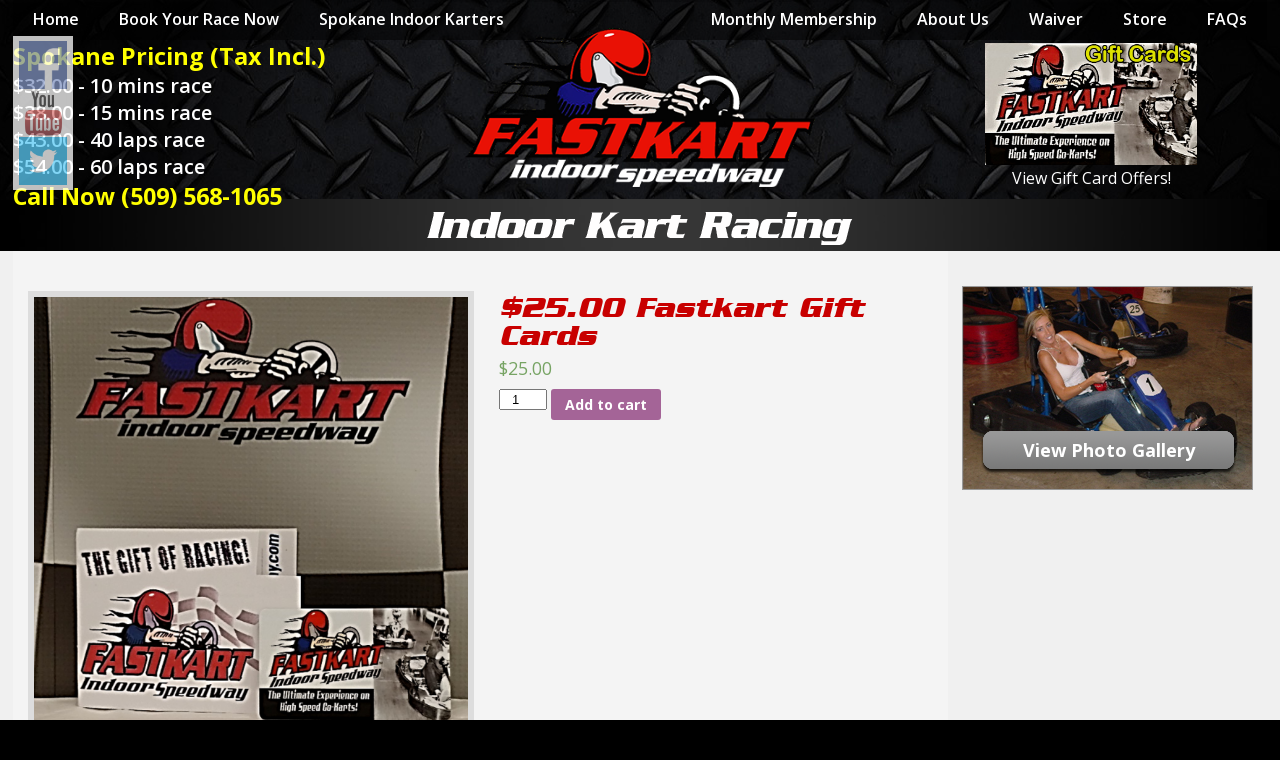

--- FILE ---
content_type: text/html; charset=UTF-8
request_url: https://www.fastkartspeedway.com/product/fastkart-gift-cards/
body_size: 10578
content:
<!DOCTYPE>
<html>
<head>
	<meta http-equiv="Content-Type" content="text/html; charset=UTF-8" />
	<meta name='viewport' content='width=device-width, initial-scale=1, maximum-scale=1, user-scalable=no' /> 
	
	<link rel="stylesheet" href="https://www.fastkartspeedway.com/wp-content/themes/fastkart/style.css" type="text/css" media="screen" />
	<link rel="SHORTCUT ICON" href="https://www.fastkartspeedway.com/wp-content/themes/fastkart//wp-content/themes/fastkart/images/favicon.png" />
	<link href='https://fonts.googleapis.com/css?family=Open+Sans:400,600,400italic,600italic,700,700italic,300,300italic' rel='stylesheet' type='text/css'>
	<link rel="stylesheet" href="https://www.fastkartspeedway.com/wp-content/themes/fastkart/colorbox.css" type="text/css" media="screen" />
	<link rel="stylesheet" href="https://www.fastkartspeedway.com/wp-content/themes/fastkart/responsive.css" type="text/css" media="screen" /> 
	
		<!-- All in One SEO 4.2.5.1 - aioseo.com -->
		<title>$25.00 Fastkart Gift Cards | FastKart Speedway</title>
		<meta name="description" content="$25.00 FASTKART SPEEDWAY GIFT CARD" />
		<meta name="robots" content="max-image-preview:large" />
		<link rel="canonical" href="https://www.fastkartspeedway.com/product/fastkart-gift-cards/" />
		<meta name="generator" content="All in One SEO (AIOSEO) 4.2.5.1 " />
		<meta property="og:locale" content="en_US" />
		<meta property="og:site_name" content="FastKart Speedway | Indoor Kart Racing" />
		<meta property="og:type" content="article" />
		<meta property="og:title" content="$25.00 Fastkart Gift Cards | FastKart Speedway" />
		<meta property="og:description" content="$25.00 FASTKART SPEEDWAY GIFT CARD" />
		<meta property="og:url" content="https://www.fastkartspeedway.com/product/fastkart-gift-cards/" />
		<meta property="article:published_time" content="2015-06-18T00:40:00+00:00" />
		<meta property="article:modified_time" content="2015-12-12T01:38:44+00:00" />
		<meta name="twitter:card" content="summary_large_image" />
		<meta name="twitter:title" content="$25.00 Fastkart Gift Cards | FastKart Speedway" />
		<meta name="twitter:description" content="$25.00 FASTKART SPEEDWAY GIFT CARD" />
		<script type="application/ld+json" class="aioseo-schema">
			{"@context":"https:\/\/schema.org","@graph":[{"@type":"BreadcrumbList","@id":"https:\/\/www.fastkartspeedway.com\/product\/fastkart-gift-cards\/#breadcrumblist","itemListElement":[{"@type":"ListItem","@id":"https:\/\/www.fastkartspeedway.com\/#listItem","position":1,"item":{"@type":"WebPage","@id":"https:\/\/www.fastkartspeedway.com\/","name":"Home","description":"4 Locations in Salt Lake City, Ogden, Orem, Spokane. We host Corporate and Christmas Parties, Birthdays, Groups. Raise your Adrenalin. Think you can drive? Prove it! Call today","url":"https:\/\/www.fastkartspeedway.com\/"},"nextItem":"https:\/\/www.fastkartspeedway.com\/product\/fastkart-gift-cards\/#listItem"},{"@type":"ListItem","@id":"https:\/\/www.fastkartspeedway.com\/product\/fastkart-gift-cards\/#listItem","position":2,"item":{"@type":"WebPage","@id":"https:\/\/www.fastkartspeedway.com\/product\/fastkart-gift-cards\/","name":"$25.00 Fastkart Gift Cards","description":"$25.00 FASTKART SPEEDWAY GIFT CARD","url":"https:\/\/www.fastkartspeedway.com\/product\/fastkart-gift-cards\/"},"previousItem":"https:\/\/www.fastkartspeedway.com\/#listItem"}]},{"@type":"Organization","@id":"https:\/\/www.fastkartspeedway.com\/#organization","name":"FastKart Speedway","url":"https:\/\/www.fastkartspeedway.com\/"},{"@type":"WebSite","@id":"https:\/\/www.fastkartspeedway.com\/#website","url":"https:\/\/www.fastkartspeedway.com\/","name":"FastKart Speedway","description":"Indoor Kart Racing","inLanguage":"en-US","publisher":{"@id":"https:\/\/www.fastkartspeedway.com\/#organization"}},{"@type":"ItemPage","@id":"https:\/\/www.fastkartspeedway.com\/product\/fastkart-gift-cards\/#itempage","url":"https:\/\/www.fastkartspeedway.com\/product\/fastkart-gift-cards\/","name":"$25.00 Fastkart Gift Cards | FastKart Speedway","description":"$25.00 FASTKART SPEEDWAY GIFT CARD","inLanguage":"en-US","isPartOf":{"@id":"https:\/\/www.fastkartspeedway.com\/#website"},"breadcrumb":{"@id":"https:\/\/www.fastkartspeedway.com\/product\/fastkart-gift-cards\/#breadcrumblist"},"author":"https:\/\/www.fastkartspeedway.com\/author\/fkadmin\/#author","creator":"https:\/\/www.fastkartspeedway.com\/author\/fkadmin\/#author","image":{"@type":"ImageObject","url":"https:\/\/www.fastkartspeedway.com\/wp-content\/uploads\/2015\/06\/F006-GIFT-CARD.png","@id":"https:\/\/www.fastkartspeedway.com\/#mainImage","width":869,"height":852},"primaryImageOfPage":{"@id":"https:\/\/www.fastkartspeedway.com\/product\/fastkart-gift-cards\/#mainImage"},"datePublished":"2015-06-18T00:40:00+00:00","dateModified":"2015-12-12T01:38:44+00:00"}]}
		</script>
		<!-- All in One SEO -->

<link rel='dns-prefetch' href='//ajax.googleapis.com' />
<link rel="alternate" type="application/rss+xml" title="FastKart Speedway &raquo; Feed" href="https://www.fastkartspeedway.com/feed/" />
<link rel="alternate" type="application/rss+xml" title="FastKart Speedway &raquo; Comments Feed" href="https://www.fastkartspeedway.com/comments/feed/" />
<link rel="alternate" type="application/rss+xml" title="FastKart Speedway &raquo; $25.00 Fastkart Gift Cards Comments Feed" href="https://www.fastkartspeedway.com/product/fastkart-gift-cards/feed/" />
<style type="text/css">
img.wp-smiley,
img.emoji {
	display: inline !important;
	border: none !important;
	box-shadow: none !important;
	height: 1em !important;
	width: 1em !important;
	margin: 0 0.07em !important;
	vertical-align: -0.1em !important;
	background: none !important;
	padding: 0 !important;
}
</style>
	<link rel='stylesheet' id='wp-block-library-css'  href='https://www.fastkartspeedway.com/wp-includes/css/dist/block-library/style.min.css?ver=6.0.11' type='text/css' media='all' />
<style id='global-styles-inline-css' type='text/css'>
body{--wp--preset--color--black: #000000;--wp--preset--color--cyan-bluish-gray: #abb8c3;--wp--preset--color--white: #ffffff;--wp--preset--color--pale-pink: #f78da7;--wp--preset--color--vivid-red: #cf2e2e;--wp--preset--color--luminous-vivid-orange: #ff6900;--wp--preset--color--luminous-vivid-amber: #fcb900;--wp--preset--color--light-green-cyan: #7bdcb5;--wp--preset--color--vivid-green-cyan: #00d084;--wp--preset--color--pale-cyan-blue: #8ed1fc;--wp--preset--color--vivid-cyan-blue: #0693e3;--wp--preset--color--vivid-purple: #9b51e0;--wp--preset--gradient--vivid-cyan-blue-to-vivid-purple: linear-gradient(135deg,rgba(6,147,227,1) 0%,rgb(155,81,224) 100%);--wp--preset--gradient--light-green-cyan-to-vivid-green-cyan: linear-gradient(135deg,rgb(122,220,180) 0%,rgb(0,208,130) 100%);--wp--preset--gradient--luminous-vivid-amber-to-luminous-vivid-orange: linear-gradient(135deg,rgba(252,185,0,1) 0%,rgba(255,105,0,1) 100%);--wp--preset--gradient--luminous-vivid-orange-to-vivid-red: linear-gradient(135deg,rgba(255,105,0,1) 0%,rgb(207,46,46) 100%);--wp--preset--gradient--very-light-gray-to-cyan-bluish-gray: linear-gradient(135deg,rgb(238,238,238) 0%,rgb(169,184,195) 100%);--wp--preset--gradient--cool-to-warm-spectrum: linear-gradient(135deg,rgb(74,234,220) 0%,rgb(151,120,209) 20%,rgb(207,42,186) 40%,rgb(238,44,130) 60%,rgb(251,105,98) 80%,rgb(254,248,76) 100%);--wp--preset--gradient--blush-light-purple: linear-gradient(135deg,rgb(255,206,236) 0%,rgb(152,150,240) 100%);--wp--preset--gradient--blush-bordeaux: linear-gradient(135deg,rgb(254,205,165) 0%,rgb(254,45,45) 50%,rgb(107,0,62) 100%);--wp--preset--gradient--luminous-dusk: linear-gradient(135deg,rgb(255,203,112) 0%,rgb(199,81,192) 50%,rgb(65,88,208) 100%);--wp--preset--gradient--pale-ocean: linear-gradient(135deg,rgb(255,245,203) 0%,rgb(182,227,212) 50%,rgb(51,167,181) 100%);--wp--preset--gradient--electric-grass: linear-gradient(135deg,rgb(202,248,128) 0%,rgb(113,206,126) 100%);--wp--preset--gradient--midnight: linear-gradient(135deg,rgb(2,3,129) 0%,rgb(40,116,252) 100%);--wp--preset--duotone--dark-grayscale: url('#wp-duotone-dark-grayscale');--wp--preset--duotone--grayscale: url('#wp-duotone-grayscale');--wp--preset--duotone--purple-yellow: url('#wp-duotone-purple-yellow');--wp--preset--duotone--blue-red: url('#wp-duotone-blue-red');--wp--preset--duotone--midnight: url('#wp-duotone-midnight');--wp--preset--duotone--magenta-yellow: url('#wp-duotone-magenta-yellow');--wp--preset--duotone--purple-green: url('#wp-duotone-purple-green');--wp--preset--duotone--blue-orange: url('#wp-duotone-blue-orange');--wp--preset--font-size--small: 13px;--wp--preset--font-size--medium: 20px;--wp--preset--font-size--large: 36px;--wp--preset--font-size--x-large: 42px;}.has-black-color{color: var(--wp--preset--color--black) !important;}.has-cyan-bluish-gray-color{color: var(--wp--preset--color--cyan-bluish-gray) !important;}.has-white-color{color: var(--wp--preset--color--white) !important;}.has-pale-pink-color{color: var(--wp--preset--color--pale-pink) !important;}.has-vivid-red-color{color: var(--wp--preset--color--vivid-red) !important;}.has-luminous-vivid-orange-color{color: var(--wp--preset--color--luminous-vivid-orange) !important;}.has-luminous-vivid-amber-color{color: var(--wp--preset--color--luminous-vivid-amber) !important;}.has-light-green-cyan-color{color: var(--wp--preset--color--light-green-cyan) !important;}.has-vivid-green-cyan-color{color: var(--wp--preset--color--vivid-green-cyan) !important;}.has-pale-cyan-blue-color{color: var(--wp--preset--color--pale-cyan-blue) !important;}.has-vivid-cyan-blue-color{color: var(--wp--preset--color--vivid-cyan-blue) !important;}.has-vivid-purple-color{color: var(--wp--preset--color--vivid-purple) !important;}.has-black-background-color{background-color: var(--wp--preset--color--black) !important;}.has-cyan-bluish-gray-background-color{background-color: var(--wp--preset--color--cyan-bluish-gray) !important;}.has-white-background-color{background-color: var(--wp--preset--color--white) !important;}.has-pale-pink-background-color{background-color: var(--wp--preset--color--pale-pink) !important;}.has-vivid-red-background-color{background-color: var(--wp--preset--color--vivid-red) !important;}.has-luminous-vivid-orange-background-color{background-color: var(--wp--preset--color--luminous-vivid-orange) !important;}.has-luminous-vivid-amber-background-color{background-color: var(--wp--preset--color--luminous-vivid-amber) !important;}.has-light-green-cyan-background-color{background-color: var(--wp--preset--color--light-green-cyan) !important;}.has-vivid-green-cyan-background-color{background-color: var(--wp--preset--color--vivid-green-cyan) !important;}.has-pale-cyan-blue-background-color{background-color: var(--wp--preset--color--pale-cyan-blue) !important;}.has-vivid-cyan-blue-background-color{background-color: var(--wp--preset--color--vivid-cyan-blue) !important;}.has-vivid-purple-background-color{background-color: var(--wp--preset--color--vivid-purple) !important;}.has-black-border-color{border-color: var(--wp--preset--color--black) !important;}.has-cyan-bluish-gray-border-color{border-color: var(--wp--preset--color--cyan-bluish-gray) !important;}.has-white-border-color{border-color: var(--wp--preset--color--white) !important;}.has-pale-pink-border-color{border-color: var(--wp--preset--color--pale-pink) !important;}.has-vivid-red-border-color{border-color: var(--wp--preset--color--vivid-red) !important;}.has-luminous-vivid-orange-border-color{border-color: var(--wp--preset--color--luminous-vivid-orange) !important;}.has-luminous-vivid-amber-border-color{border-color: var(--wp--preset--color--luminous-vivid-amber) !important;}.has-light-green-cyan-border-color{border-color: var(--wp--preset--color--light-green-cyan) !important;}.has-vivid-green-cyan-border-color{border-color: var(--wp--preset--color--vivid-green-cyan) !important;}.has-pale-cyan-blue-border-color{border-color: var(--wp--preset--color--pale-cyan-blue) !important;}.has-vivid-cyan-blue-border-color{border-color: var(--wp--preset--color--vivid-cyan-blue) !important;}.has-vivid-purple-border-color{border-color: var(--wp--preset--color--vivid-purple) !important;}.has-vivid-cyan-blue-to-vivid-purple-gradient-background{background: var(--wp--preset--gradient--vivid-cyan-blue-to-vivid-purple) !important;}.has-light-green-cyan-to-vivid-green-cyan-gradient-background{background: var(--wp--preset--gradient--light-green-cyan-to-vivid-green-cyan) !important;}.has-luminous-vivid-amber-to-luminous-vivid-orange-gradient-background{background: var(--wp--preset--gradient--luminous-vivid-amber-to-luminous-vivid-orange) !important;}.has-luminous-vivid-orange-to-vivid-red-gradient-background{background: var(--wp--preset--gradient--luminous-vivid-orange-to-vivid-red) !important;}.has-very-light-gray-to-cyan-bluish-gray-gradient-background{background: var(--wp--preset--gradient--very-light-gray-to-cyan-bluish-gray) !important;}.has-cool-to-warm-spectrum-gradient-background{background: var(--wp--preset--gradient--cool-to-warm-spectrum) !important;}.has-blush-light-purple-gradient-background{background: var(--wp--preset--gradient--blush-light-purple) !important;}.has-blush-bordeaux-gradient-background{background: var(--wp--preset--gradient--blush-bordeaux) !important;}.has-luminous-dusk-gradient-background{background: var(--wp--preset--gradient--luminous-dusk) !important;}.has-pale-ocean-gradient-background{background: var(--wp--preset--gradient--pale-ocean) !important;}.has-electric-grass-gradient-background{background: var(--wp--preset--gradient--electric-grass) !important;}.has-midnight-gradient-background{background: var(--wp--preset--gradient--midnight) !important;}.has-small-font-size{font-size: var(--wp--preset--font-size--small) !important;}.has-medium-font-size{font-size: var(--wp--preset--font-size--medium) !important;}.has-large-font-size{font-size: var(--wp--preset--font-size--large) !important;}.has-x-large-font-size{font-size: var(--wp--preset--font-size--x-large) !important;}
</style>
<link rel='stylesheet' id='contact-form-7-css'  href='https://www.fastkartspeedway.com/wp-content/plugins/contact-form-7/includes/css/styles.css?ver=4.9.1' type='text/css' media='all' />
<link rel='stylesheet' id='jquery-ui-theme-css'  href='https://ajax.googleapis.com/ajax/libs/jqueryui/1.11.4/themes/blitzer/jquery-ui.min.css?ver=1.11.4' type='text/css' media='all' />
<link rel='stylesheet' id='jquery-ui-timepicker-css'  href='https://www.fastkartspeedway.com/wp-content/plugins/contact-form-7-datepicker/js/jquery-ui-timepicker/jquery-ui-timepicker-addon.min.css?ver=6.0.11' type='text/css' media='all' />
<link rel='stylesheet' id='dashicons-css'  href='https://www.fastkartspeedway.com/wp-includes/css/dashicons.min.css?ver=6.0.11' type='text/css' media='all' />
<link rel='stylesheet' id='rmp-menu-styles-css'  href='https://www.fastkartspeedway.com/wp-content/uploads/rmp-menu/css/rmp-menu.css?ver=19.47.30' type='text/css' media='all' />
<link rel='stylesheet' id='woocommerce_prettyPhoto_css-css'  href='//www.fastkartspeedway.com/wp-content/plugins/woocommerce/assets/css/prettyPhoto.css?ver=6.0.11' type='text/css' media='all' />
<link rel='stylesheet' id='woocommerce-layout-css'  href='//www.fastkartspeedway.com/wp-content/plugins/woocommerce/assets/css/woocommerce-layout.css?ver=2.3.10' type='text/css' media='all' />
<link rel='stylesheet' id='woocommerce-smallscreen-css'  href='//www.fastkartspeedway.com/wp-content/plugins/woocommerce/assets/css/woocommerce-smallscreen.css?ver=2.3.10' type='text/css' media='only screen and (max-width: 768px)' />
<link rel='stylesheet' id='woocommerce-general-css'  href='//www.fastkartspeedway.com/wp-content/plugins/woocommerce/assets/css/woocommerce.css?ver=2.3.10' type='text/css' media='all' />
<link rel='stylesheet' id='gpr_widget-css'  href='https://www.fastkartspeedway.com/wp-content/plugins/google-places-reviews/assets/css/google-places-reviews.min.css?ver=6.0.11' type='text/css' media='all' />
<link rel='stylesheet' id='https://www.fastkartspeedway.com/wp-content/miwi/media/system/css/base.css-css'  href='https://www.fastkartspeedway.com/wp-content/miwi/media/system/css/base.css?ver=6.0.11' type='text/css' media='all' />
<script type='text/javascript' src='https://ajax.googleapis.com/ajax/libs/jquery/1.11.2/jquery.min.js?ver=1.11.2' id='jquery-js'></script>
<script type='text/javascript' id='ai-js-js-extra'>
/* <![CDATA[ */
var MyAjax = {"ajaxurl":"https:\/\/www.fastkartspeedway.com\/wp-admin\/admin-ajax.php","security":"455b3c94e0"};
/* ]]> */
</script>
<script type='text/javascript' src='https://www.fastkartspeedway.com/wp-content/plugins/advanced-iframe/js/ai.min.js?ver=1' id='ai-js-js'></script>
<link rel="https://api.w.org/" href="https://www.fastkartspeedway.com/wp-json/" /><link rel="EditURI" type="application/rsd+xml" title="RSD" href="https://www.fastkartspeedway.com/xmlrpc.php?rsd" />
<link rel="wlwmanifest" type="application/wlwmanifest+xml" href="https://www.fastkartspeedway.com/wp-includes/wlwmanifest.xml" /> 
<meta name="generator" content="WordPress 6.0.11" />
<meta name="generator" content="WooCommerce 2.3.10" />
<link rel='shortlink' href='https://www.fastkartspeedway.com/?p=579' />
<link rel="alternate" type="application/json+oembed" href="https://www.fastkartspeedway.com/wp-json/oembed/1.0/embed?url=https%3A%2F%2Fwww.fastkartspeedway.com%2Fproduct%2Ffastkart-gift-cards%2F" />
<link rel="alternate" type="text/xml+oembed" href="https://www.fastkartspeedway.com/wp-json/oembed/1.0/embed?url=https%3A%2F%2Fwww.fastkartspeedway.com%2Fproduct%2Ffastkart-gift-cards%2F&#038;format=xml" />
<link rel="stylesheet" id="fsmlStyleSheet-1-5-1" href="https://www.fastkartspeedway.com/wp-content/plugins/floating-social-media-links/fsml-base.css?ver=1.5.1" type="text/css" media="all" /><style type="text/css">
		/*disclaimer: this css is php-generated, so while it isnt pretty here it does look fine where its generated*/#fsml_ff, #fsml_ffhidden, #fsml_fblikemodal {
			background-color: #fff; border: 2px solid #ddd; box-shadow: none;border: none;} #fsml_ff, #fsml_ffhidden { right: 0;  top: 5%;} #fsml_fblikemodal { left: -185px; }.fsml_xlr { right: 0; } #fsml_ff { border-radius: 0; }#fsml_ffmain img { border-radius: 0; }#fsml_ff { width: ; margin: 0 1%; } .fsml_fflink img, #fsml_twfollow, img#fsml_ytsub { margin-bottom: ; }
			@media only screen and (max-width: 800px) {  
				/* hide the floating links frame on small mobile devices in case of overlap issues presented by some themes */
				#fsml_ff {display: none;}
				#fsml_ffhidden {display: none;}
		}#fsml_ff, 
		#fsml_ffhidden {
			opacity: 0.5;
		}
		#fsml_ff:hover, 
		#fsml_ffhidden:hover {
			opacity: 1;
		}/*custom css styling:*/
		</style><script>
(function(i,s,o,g,r,a,m){i['GoogleAnalyticsObject']=r;i[r]=i[r]||function(){
(i[r].q=i[r].q||[]).push(arguments)},i[r].l=1*new Date();a=s.createElement(o),
m=s.getElementsByTagName(o)[0];a.async=1;a.src=g;m.parentNode.insertBefore(a,m)
})(window,document,'script','https://www.google-analytics.com/analytics.js','ga');

ga('create', 'UA-72718922-1', 'auto');
ga('send', 'pageview');
</script>
<?php wp_body_open(); ?>
<script type="text/javascript">
  (function(config) {
    window._peekConfig = config || {};
    var idPrefix = 'peek-book-button';
    var id = idPrefix+'-js'; if (document.getElementById(id)) return;
    var head = document.getElementsByTagName('head')[0];
    var el = document.createElement('script'); el.id = id;
    var date = new Date; var stamp = date.getMonth()+"-"+date.getDate();
    var basePath = "https://js.peek.com";
    el.src = basePath + "/widget_button.js?ts="+stamp;
    head.appendChild(el); id = idPrefix+'-css'; el = document.createElement('link'); el.id = id;
    el.href = basePath + "/widget_button.css?ts="+stamp;
    el.rel="stylesheet"; el.type="text/css"; head.appendChild(el);
  })({key: 'b71eddba-c48e-4571-9fcb-8b788e0470eb'});
</script><!-- <meta name="NextGEN" version="2.1.56" /> -->
<link rel="alternate" type="application/rss+xml"  title="New products" href="https://www.fastkartspeedway.com/shop/feed/" />		<style type="text/css" id="wp-custom-css">
			@keyframes blink {
  0% {
      opacity: 1;
  }

  50% {
       opacity: 0;
  }

  100% {
        opacity: 1;
  }
}
.blink {
  color: yellow;
	text-transform: uppercase;
	font-weight: 800;
  animation: blink 1.5s infinite;
}
.page-id-1597 p {
	text-align: justify !important;
}
#location-banner .prices-wrap .price {
	font-size: 28px;
}
.footer-grid {
	width: 31.5% !important;
}
.pricing-header, .homepage-prices {
	font-size: 20px;
	font-weight: 600;
}

#header-menu ul li a {
	font-size: 16px !important;
  font-weight: 600 !important;
}
#menu-menu-left > li:nth-child(2) > a {
	text-indent: -9999px;
  line-height: 0;
}
#menu-menu-left > li:nth-child(2) > a:after {
content: "Book Your Race Now";
  text-indent: 0;
  display: block;
  line-height: initial;
}
/*@media only screen 
and (min-device-width : 375px) 
and (max-device-width : 667px) {
.wpcf7-form .field-container .field input[type='text'], .wpcf7-form .field-container .field input[type='email'], .wpcf7-form .field-container .field input[type='date'], .wpcf7-form select	{
	width: 98%;	
}
.wpcf7-form .field-container .field {
	width: 100% !important;		
}	
}*/

@media only screen 
and (min-device-width : 375px) 
and (max-device-width : 812px)
and (-webkit-device-pixel-ratio : 3) { 
.woocommerce ul.products li.product, .woocommerce-page ul.products li.product {
  width: 97% !important;
	float: none !important;
	margin: 0px !important;
}	
.content-wrap p {
	text-align: justify;
}	
.content-wrap-left img {
  width: 97%;		
}	
#location-video iframe {
	height: 224 !important;
}
#tagline {
	height: 0px;
}
header {
	height:165px;
}
#media-wrapper .slider-left {
  width: 100%;
}
#media-wrapper .slider-right {
  width: 90%;
	margin: 19px;
	padding: 0px;
}
#media-wrapper .slider-left img {
	max-width: 300px;
	width: 75% !important;
}	
.click-btn img {
	max-width: 175px !important;
}
.footer-grid {
  width: 100% !important
}
.footer-grid h4 {
	font-size: 34px !important;
}	
.footer-grid p, 
.footer-grid li a {
	font-size: 18px !important;
	line-height: 28px;
}	
.footer-grid img {
  width: 32px !important;		
}	
#sidebar-gallery {
	width: 100% !important;
}	
#sidebar-gallery .sidebar-btn {
	left: 50px !important;
}
.wpcf7-form .field-container .field input[type='text'], .wpcf7-form .field-container .field input[type='email'], .wpcf7-form .field-container .field input[type='date'], .wpcf7-form select	{
	width: 88%;
}
.wpcf7-form .field-container .field {
	width: 100% !important;		
}
}
.content-wrap-right #sidebar-enter{
	display: none;
}		</style>
		<script type="text/javascript">
        var miwiajaxurl = 'https://www.fastkartspeedway.com/wp-admin/admin-ajax.php';
        var wpcontenturl = 'https://www.fastkartspeedway.com/wp-content';
        </script>	<script src="https://ajax.googleapis.com/ajax/libs/jquery/1.11.3/jquery.min.js"></script>
	<script src="https://code.jquery.com/jquery-migrate-1.0.0.js"></script>
	<script src="https://www.fastkartspeedway.com/wp-content/themes/fastkart/js/jquery.bxslider.js"></script>
	<script src="https://www.fastkartspeedway.com/wp-content/themes/fastkart/js/jquery.colorbox-min.js"></script>
	<script src="https://www.fastkartspeedway.com/wp-content/themes/fastkart/js/textscroll.js"></script>
	<script>
		jQuery(document).ready(function(){
			jQuery('.bxslider').bxSlider({
				mode: 'fade',
				auto: true,
				pause: 8000,
				adaptiveHeight: true,
			});
			jQuery(".inline").colorbox({inline:true, width:"500px"});
			jQuery(".inline-map").colorbox({inline:true, width:"680px", height:"570px"});
			jQuery(".popup").colorbox({rel:'popup'});
			jQuery('.homepage-prices').marquee();
		});
	</script>
	<script type="text/javascript" src="https://apis.google.com/js/plusone.js"></script>
    <script type="text/javascript">var switchTo5x=true;</script>
    <script type="text/javascript"> (function() { var co=document.createElement("script");
     co.type="text/javascript"; co.async=true; co.src="https://xola.com/checkout.js";
     var s=document.getElementsByTagName("script")[0]; s.parentNode.insertBefore(co, s); })(); </script>
    <!--<script type="text/javascript" src="https://ws.sharethis.com/button/buttons.js"></script>
    <script type="text/javascript" src="https://ss.sharethis.com/loader.js"></script>-->	
</head>

<body data-rsssl=1 class="product-template-default single single-product postid-579 woocommerce woocommerce-page">
	<header class="wrapper">
		<div class="container">
			<div id="header-menu">
				<div id="menu-left">
					<ul class="menu" id="menu-menu-left">
													<li><a href="/">Home</a></li>
												<li><a href="
https://checkout.xola.app/#buttons/68f2e7c8fa1d92a20303ed38?cache=1760749513634&openExternal=false">Book Your Race Now</a></li>
						<li><a href="https://www.facebook.com/groups/spokaneindoorkarters/?ref=share&mibextid=NSMWBT" target="_blank">Spokane Indoor Karters</a></li>
						<!--<li><a href="tel:5095681065">Call Now For Reservations</a></li>
						<li><a href="https://book.peek.com/s/b71eddba-c48e-4571-9fcb-8b788e0470eb/0lKlL">>Call Now For Reservations</a></li>
						<li><a href="https://book.peek.com/s/b71eddba-c48e-4571-9fcb-8b788e0470eb/6ayeV">Create Corporate Event</a></li>-->
					    
					</ul>
				</div>
				<div id="menu-right">
					<div class="menu-menu-right-container"><ul id="menu-menu-right" class="menu"><li id="menu-item-1424" class="menu-item menu-item-type-post_type menu-item-object-page menu-item-1424"><a href="https://www.fastkartspeedway.com/membership/">Monthly Membership</a></li>
<li id="menu-item-25" class="menu-item menu-item-type-post_type menu-item-object-page menu-item-25"><a href="https://www.fastkartspeedway.com/about-us/">About Us</a></li>
<li id="menu-item-234" class="menu-item menu-item-type-post_type menu-item-object-page menu-item-234"><a href="https://www.fastkartspeedway.com/downloadable-forms/">Waiver</a></li>
<li id="menu-item-849" class="menu-item menu-item-type-custom menu-item-object-custom menu-item-849"><a href="/shop">Store</a></li>
<li id="menu-item-1606" class="menu-item menu-item-type-post_type menu-item-object-page menu-item-1606"><a href="https://www.fastkartspeedway.com/frequently-asked-questions/">FAQs</a></li>
</ul></div>				</div>
				<div class="clear"></div>
			</div>
			<div id="logo">
			    <div class="pricing-header">
			        <h3>Spokane Pricing (Tax Incl.)</h3>
			        $32.00 - 10 mins race<br />
			        $38.00 - 15 mins race<br />
			        $43.00 - 40 laps race<br />
			        $54.00 - 60 laps race
			        <h3>Call Now (509) 568-1065</h3>
			    </div>
			    <a href="https://www.fastkartspeedway.com"><img src="/wp-content/uploads/2015/06/logo-l.png" /></a>
			    <a class="gift-cards" href="https://book.peek.com/s/b71eddba-c48e-4571-9fcb-8b788e0470eb/Jkr8L"><img src="/wp-content/themes/fastkart/images/fastkart-giftcards.jpg" alt="Gift Cards" /><br />View Gift Card Offers!</a><!--<a class="gift-cards" href="javascript:void(0);"><img src="/wp-content/themes/fastkart/images/fastkart-giftcards.jpg" alt="Gift Cards" /><br />View Gift Card Offers!</a>-->
			</div>
			<div id="tagline"><img src="/wp-content/themes/fastkart/images/tagline-text.png" /></div>
		</div>
	</header>
	<a name="pricing"></a>		<div class="content-wrap wrapper">
			<div class="container">
				<div class="content-wrap-left">
					

<div itemscope itemtype="http://schema.org/Product" id="product-579" class="post-579 product type-product status-publish has-post-thumbnail product_shipping_class-free-shipping purchasable product-type-simple instock">

	<div class="images">

	<a href="https://www.fastkartspeedway.com/wp-content/uploads/2015/06/F006-GIFT-CARD.png" itemprop="image" class="woocommerce-main-image zoom" title="" data-rel="prettyPhoto"><img width="600" height="600" src="https://www.fastkartspeedway.com/wp-content/uploads/2015/06/F006-GIFT-CARD-600x600.png" class="attachment-shop_single size-shop_single wp-post-image" alt="F006 GIFT CARD" title="F006 GIFT CARD" srcset="https://www.fastkartspeedway.com/wp-content/uploads/2015/06/F006-GIFT-CARD-600x600.png 600w, https://www.fastkartspeedway.com/wp-content/uploads/2015/06/F006-GIFT-CARD-150x150.png 150w, https://www.fastkartspeedway.com/wp-content/uploads/2015/06/F006-GIFT-CARD-180x180.png 180w, https://www.fastkartspeedway.com/wp-content/uploads/2015/06/F006-GIFT-CARD-300x300.png 300w" sizes="(max-width: 600px) 100vw, 600px" /></a>
	
</div>

	<div class="summary entry-summary">

		<h1 itemprop="name" class="product_title entry-title">$25.00 Fastkart Gift Cards</h1>
<div itemprop="offers" itemscope itemtype="http://schema.org/Offer">

	<p class="price"><span class="amount">&#36;25.00</span></p>

	<meta itemprop="price" content="25.00" />
	<meta itemprop="priceCurrency" content="USD" />
	<link itemprop="availability" href="https://schema.org/InStock" />

</div>



	
	<form class="cart" method="post" enctype='multipart/form-data'>
	 	
	 	<div class="quantity"><input type="number" step="1" min="1"  name="quantity" value="1" title="Qty" class="input-text qty text" size="4" /></div>

	 	<input type="hidden" name="add-to-cart" value="579" />

	 	<button type="submit" class="single_add_to_cart_button button alt">Add to cart</button>

			</form>

	
<div class="product_meta">

	
	
		<span class="sku_wrapper">SKU: <span class="sku" itemprop="sku">F006</span>.</span>

	
	
	
	
</div>


	</div><!-- .summary -->

	
	<div class="woocommerce-tabs">
		<ul class="tabs">
			
				<li class="description_tab">
					<a href="#tab-description">Description</a>
				</li>

			
				<li class="additional_information_tab">
					<a href="#tab-additional_information">Additional Information</a>
				</li>

			
				<li class="reviews_tab">
					<a href="#tab-reviews">Reviews (0)</a>
				</li>

					</ul>
		
			<div class="panel entry-content" id="tab-description">
				
  <h2>Product Description</h2>

<p>$25.00 FASTKART SPEEDWAY GIFT CARD</p>
			</div>

		
			<div class="panel entry-content" id="tab-additional_information">
				
	<h2>Additional Information</h2>

<table class="shop_attributes">

	
					<tr class="">
				<th>Weight</th>
				<td class="product_weight">1 kg</td>
			</tr>
		
					<tr class="alt">
				<th>Dimensions</th>
				<td class="product_dimensions">12 cm</td>
			</tr>
		
	
	
</table>
			</div>

		
			<div class="panel entry-content" id="tab-reviews">
				<div id="reviews">
	<div id="comments">
		<h2>Reviews</h2>

		
			<p class="woocommerce-noreviews">There are no reviews yet.</p>

			</div>

	
		<div id="review_form_wrapper">
			<div id="review_form">
					<div id="respond" class="comment-respond">
		<h3 id="reply-title" class="comment-reply-title">Be the first to review &ldquo;$25.00 Fastkart Gift Cards&rdquo; <small><a rel="nofollow" id="cancel-comment-reply-link" href="/product/fastkart-gift-cards/#respond" style="display:none;">Cancel reply</a></small></h3><form action="https://www.fastkartspeedway.com/wp-comments-post.php" method="post" id="commentform" class="comment-form"><p class="comment-form-rating"><label for="rating">Your Rating</label><select name="rating" id="rating">
							<option value="">Rate&hellip;</option>
							<option value="5">Perfect</option>
							<option value="4">Good</option>
							<option value="3">Average</option>
							<option value="2">Not that bad</option>
							<option value="1">Very Poor</option>
						</select></p><p class="comment-form-comment"><label for="comment">Your Review</label><textarea id="comment" name="comment" cols="45" rows="8" aria-required="true"></textarea></p><p class="comment-form-author"><label for="author">Name <span class="required">*</span></label> <input id="author" name="author" type="text" value="" size="30" aria-required="true" /></p>
<p class="comment-form-email"><label for="email">Email <span class="required">*</span></label> <input id="email" name="email" type="text" value="" size="30" aria-required="true" /></p>
<p class="comment-form-cookies-consent"><input id="wp-comment-cookies-consent" name="wp-comment-cookies-consent" type="checkbox" value="yes" /> <label for="wp-comment-cookies-consent">Save my name, email, and website in this browser for the next time I comment.</label></p>
<p class="form-submit"><input name="submit" type="submit" id="submit" class="submit" value="Submit" /> <input type='hidden' name='comment_post_ID' value='579' id='comment_post_ID' />
<input type='hidden' name='comment_parent' id='comment_parent' value='0' />
</p></form>	</div><!-- #respond -->
				</div>
		</div>

	
	<div class="clear"></div>
</div>
			</div>

			</div>


	<meta itemprop="url" content="https://www.fastkartspeedway.com/product/fastkart-gift-cards/" />

</div><!-- #product-579 -->

				</div>
				<div class="content-wrap-right">
					<div id="sidebar-enter">
				<div class="textwidget"><p><img src="/wp-content/themes/fastkart/images/sidebar-enter-to-win.png" /></p></div>
		</div>
<div id="sidebar-gallery" style="background: url(https://www.fastkartspeedway.com/wp-content/uploads/2015/08/view-gal-bg2.jpg);">
	<div class="sidebar-btn"><a href="/gallery">View Photo Gallery</a></div>
</div>
<div class="sidebar-ad"></div>				</div>
				<div class="clear"></div>
			</div>
		</div>
		<div class="clear"></div>
	<div id="testimonial-wrap" class="wrapper">
		<div class="container">
									<div id="testi-pic"><img width="100" height="100" src="https://www.fastkartspeedway.com/wp-content/uploads/2015/03/heather.png" class="attachment-post-thumbnail size-post-thumbnail wp-post-image" alt="" loading="lazy" /></div>			<div id="testi-right">
				<h2>"This place is so fun! Such a rush! And the staff is great. They make you feel so welcome."</h2>
				<h3>-Heather Johnson</h3>
			</div>
			<div class="clear"></div>
					</div>
	</div>
	<footer class="wrapper">
		<div id="footer-wrap" class="container">
			<div class="footer-grid">
				<div id="footer-logo"><a href="https://www.fastkartspeedway.com"><img src="/wp-content/themes/fastkart/images/logo-footer.png" /></a></div>
				<ul id="footer-social">
					<li><a href="https://www.facebook.com/fastkartspokane" target="_blank"><img src="/wp-content/themes/fastkart/images/small-fb-icon.png" /></a></li>
					<li><a href="https://www.youtube.com/channel/UCx2THiPgGEi3Xdg_XkWyQRw" target="_blank"><img src="/wp-content/themes/fastkart/images/small-youtube-icon.png" /></a></li>
					<li><a href="http://twitter.com/FastKartSpeed" target="_blank"><img src="/wp-content/themes/fastkart/images/small-twitter-icon.png" /></a></li>
					<li><a href="https://plus.google.com/104953014869529474103/about" target="_blank"><img src="/wp-content/themes/fastkart/images/small-gplus-icon.png" /></a></li>
				</ul>
			</div>
			<div class="footer-grid">
				<h4>Company</h4><div class="menu-footer-menu-container"><ul id="menu-footer-menu" class="menu"><li id="menu-item-233" class="menu-item menu-item-type-post_type menu-item-object-page menu-item-233"><a href="https://www.fastkartspeedway.com/downloadable-forms/">Sign Waiver</a></li>
<li id="menu-item-49" class="menu-item menu-item-type-post_type menu-item-object-page menu-item-49"><a href="https://www.fastkartspeedway.com/about-us/">About Us</a></li>
<li id="menu-item-52" class="menu-item menu-item-type-post_type menu-item-object-page menu-item-52"><a href="https://www.fastkartspeedway.com/contact-us/">Contact Us</a></li>
<li id="menu-item-145" class="menu-item menu-item-type-post_type menu-item-object-page menu-item-145"><a href="https://www.fastkartspeedway.com/sitemap/">Sitemap</a></li>
</ul></div>			</div>
			<!--
			<div class="footer-grid">
							<div class="textwidget"></div>
					</div>
			<div class="footer-grid">
							<div class="textwidget"></div>
					</div>
			<div class="footer-grid">
                			<div class="textwidget"></div>
		            </div>
			-->
			<div class="footer-grid">
							<div class="textwidget"><h4><a href="/spokane">Spokane</a></h4>
<p>1224 E Front Ave<br />Spokane, WA<br />(509) 568-1065</p></div>
					</div>
			<div class="footer-grid responsive-sm">
				<ul id="footer-social">
					<li><a href="" target="_blank"><img src="/wp-content/themes/fastkart/images/small-fb-icon.png" /></a></li>
					<li><a href="https://www.youtube.com/channel/UCx2THiPgGEi3Xdg_XkWyQRw" target="_blank"><img src="/wp-content/themes/fastkart/images/small-youtube-icon.png" /></a></li>
					<li><a href="http://twitter.com/FastKartSpeed" target="_blank"><img src="/wp-content/themes/fastkart/images/small-twitter-icon.png" /></a></li>
					<li><a href="" target="_blank"><img src="/wp-content/themes/fastkart/images/small-gplus-icon.png" /></a></li>
				</ul>
			</div>
			<div class="clear"></div>
		</div>
		<div id="copyright">&copy; 2025 FastKart Inc. All rights reserved.</div>
	</footer>
<!-- ngg_resource_manager_marker -->	
		<!--the floating frame-->
		<div id="fsml_ff" >
												<div id="fsml_ffmain">
			<a href="http://facebook.com/FastKartSpokane" target="_blank" class="fsml_fflink"><img src="https://www.fastkartspeedway.com/wp-content/plugins/floating-social-media-links/img/facebook.png" alt="Facebook Icon" title="Visit Our Facebook Page" class="fsml_fficon" /></a><a href="https://youtube.com/channel/UCx2THiPgGEi3Xdg_XkWyQRw" target="_blank" class="fsml_fflink"><img src="https://www.fastkartspeedway.com/wp-content/plugins/floating-social-media-links/img/youtube.png" alt="YouTube Icon" title="Visit Our YouTube Channel" class="fsml_fficon" /></a><a href="http://twitter.com/FastKartSpeed" target="_blank" class="fsml_fflink"><img src="https://www.fastkartspeedway.com/wp-content/plugins/floating-social-media-links/img/twitter.png" alt="Twitter Icon" title="View Our Twitter Feed" class="fsml_fficon" /></a>			</div>
		</div>
		<script type='text/javascript' src='https://www.fastkartspeedway.com/wp-includes/js/comment-reply.min.js?ver=6.0.11' id='comment-reply-js'></script>
<script type='text/javascript' id='contact-form-7-js-extra'>
/* <![CDATA[ */
var wpcf7 = {"apiSettings":{"root":"https:\/\/www.fastkartspeedway.com\/wp-json\/contact-form-7\/v1","namespace":"contact-form-7\/v1"},"recaptcha":{"messages":{"empty":"Please verify that you are not a robot."}},"cached":"1"};
/* ]]> */
</script>
<script type='text/javascript' src='https://www.fastkartspeedway.com/wp-content/plugins/contact-form-7/includes/js/scripts.js?ver=4.9.1' id='contact-form-7-js'></script>
<script type='text/javascript' src='https://www.fastkartspeedway.com/wp-includes/js/jquery/ui/core.min.js?ver=1.13.1' id='jquery-ui-core-js'></script>
<script type='text/javascript' src='https://www.fastkartspeedway.com/wp-includes/js/jquery/ui/datepicker.min.js?ver=1.13.1' id='jquery-ui-datepicker-js'></script>
<script type='text/javascript' id='jquery-ui-datepicker-js-after'>
jQuery(function(jQuery){jQuery.datepicker.setDefaults({"closeText":"Close","currentText":"Today","monthNames":["January","February","March","April","May","June","July","August","September","October","November","December"],"monthNamesShort":["Jan","Feb","Mar","Apr","May","Jun","Jul","Aug","Sep","Oct","Nov","Dec"],"nextText":"Next","prevText":"Previous","dayNames":["Sunday","Monday","Tuesday","Wednesday","Thursday","Friday","Saturday"],"dayNamesShort":["Sun","Mon","Tue","Wed","Thu","Fri","Sat"],"dayNamesMin":["S","M","T","W","T","F","S"],"dateFormat":"MM d, yy","firstDay":1,"isRTL":false});});
</script>
<script type='text/javascript' src='https://www.fastkartspeedway.com/wp-content/plugins/contact-form-7-datepicker/js/jquery-ui-timepicker/jquery-ui-timepicker-addon.min.js?ver=6.0.11' id='jquery-ui-timepicker-js'></script>
<script type='text/javascript' src='https://www.fastkartspeedway.com/wp-includes/js/jquery/ui/mouse.min.js?ver=1.13.1' id='jquery-ui-mouse-js'></script>
<script type='text/javascript' src='https://www.fastkartspeedway.com/wp-includes/js/jquery/ui/slider.min.js?ver=1.13.1' id='jquery-ui-slider-js'></script>
<script type='text/javascript' src='https://www.fastkartspeedway.com/wp-includes/js/jquery/ui/controlgroup.min.js?ver=1.13.1' id='jquery-ui-controlgroup-js'></script>
<script type='text/javascript' src='https://www.fastkartspeedway.com/wp-includes/js/jquery/ui/checkboxradio.min.js?ver=1.13.1' id='jquery-ui-checkboxradio-js'></script>
<script type='text/javascript' src='https://www.fastkartspeedway.com/wp-includes/js/jquery/ui/button.min.js?ver=1.13.1' id='jquery-ui-button-js'></script>
<script type='text/javascript' src='https://www.fastkartspeedway.com/wp-content/plugins/contact-form-7-datepicker/js/jquery-ui-sliderAccess.js?ver=6.0.11' id='jquery-ui-slider-access-js'></script>
<script type='text/javascript' id='rmp_menu_scripts-js-extra'>
/* <![CDATA[ */
var rmp_menu = {"ajaxURL":"https:\/\/www.fastkartspeedway.com\/wp-admin\/admin-ajax.php","wp_nonce":"4aa0812ecb","menu":[]};
/* ]]> */
</script>
<script type='text/javascript' src='https://www.fastkartspeedway.com/wp-content/plugins/responsive-menu/v4.0.0/assets/js/rmp-menu.js?ver=4.2.0' id='rmp_menu_scripts-js'></script>
<script type='text/javascript' id='wc-add-to-cart-js-extra'>
/* <![CDATA[ */
var wc_add_to_cart_params = {"ajax_url":"\/wp-admin\/admin-ajax.php","i18n_view_cart":"View Cart","cart_url":"https:\/\/www.fastkartspeedway.com\/cart\/","is_cart":"","cart_redirect_after_add":"no"};
/* ]]> */
</script>
<script type='text/javascript' src='//www.fastkartspeedway.com/wp-content/plugins/woocommerce/assets/js/frontend/add-to-cart.min.js?ver=2.3.10' id='wc-add-to-cart-js'></script>
<script type='text/javascript' src='//www.fastkartspeedway.com/wp-content/plugins/woocommerce/assets/js/prettyPhoto/jquery.prettyPhoto.min.js?ver=3.1.6' id='prettyPhoto-js'></script>
<script type='text/javascript' src='//www.fastkartspeedway.com/wp-content/plugins/woocommerce/assets/js/prettyPhoto/jquery.prettyPhoto.init.min.js?ver=2.3.10' id='prettyPhoto-init-js'></script>
<script type='text/javascript' id='wc-single-product-js-extra'>
/* <![CDATA[ */
var wc_single_product_params = {"i18n_required_rating_text":"Please select a rating","review_rating_required":"yes"};
/* ]]> */
</script>
<script type='text/javascript' src='//www.fastkartspeedway.com/wp-content/plugins/woocommerce/assets/js/frontend/single-product.min.js?ver=2.3.10' id='wc-single-product-js'></script>
<script type='text/javascript' src='//www.fastkartspeedway.com/wp-content/plugins/woocommerce/assets/js/jquery-blockui/jquery.blockUI.min.js?ver=2.60' id='jquery-blockui-js'></script>
<script type='text/javascript' id='woocommerce-js-extra'>
/* <![CDATA[ */
var woocommerce_params = {"ajax_url":"\/wp-admin\/admin-ajax.php"};
/* ]]> */
</script>
<script type='text/javascript' src='//www.fastkartspeedway.com/wp-content/plugins/woocommerce/assets/js/frontend/woocommerce.min.js?ver=2.3.10' id='woocommerce-js'></script>
<script type='text/javascript' src='//www.fastkartspeedway.com/wp-content/plugins/woocommerce/assets/js/jquery-cookie/jquery.cookie.min.js?ver=1.4.1' id='jquery-cookie-js'></script>
<script type='text/javascript' id='wc-cart-fragments-js-extra'>
/* <![CDATA[ */
var wc_cart_fragments_params = {"ajax_url":"\/wp-admin\/admin-ajax.php","fragment_name":"wc_fragments"};
/* ]]> */
</script>
<script type='text/javascript' src='//www.fastkartspeedway.com/wp-content/plugins/woocommerce/assets/js/frontend/cart-fragments.min.js?ver=2.3.10' id='wc-cart-fragments-js'></script>
<script type='text/javascript' src='https://www.fastkartspeedway.com/wp-content/plugins/floating-social-media-links/fsml-hideshow.js?ver=6.0.11' id='fsmlhideshow-js'></script>
<!--
<script type="text/javascript">stLight.options({publisher: "16faab94-736c-462a-80f7-4384332ed23b", doNotHash: false, doNotCopy: false, hashAddressBar: false});</script>
<script>
var options={ "publisher": "16faab94-736c-462a-80f7-4384332ed23b", "position": "left", "ad": { "visible": false, "openDelay": 5, "closeDelay": 0}, "chicklets": { "items": ["facebook", "twitter", "googleplus", "youtube"]}};
var st_hover_widget = new sharethis.widgets.hoverbuttons(options);
</script>
-->
<!-- Google Code for Remarketing Tag -->
<script type="text/javascript">
/* <![CDATA[ */
var google_conversion_id = 980770682;
var google_custom_params = window.google_tag_params;
var google_remarketing_only = true;
/* ]]> */
</script>
<script type="text/javascript" src="//www.googleadservices.com/pagead/conversion.js">
</script>
<noscript>
<div style="display:inline;">
<img height="1" width="1" style="border-style:none;" alt="" src="//googleads.g.doubleclick.net/pagead/viewthroughconversion/980770682/?value=0&amp;guid=ON&amp;script=0"/>
</div>
</noscript>
<script>
  (function(idPrefix) {
    id = idPrefix+'-js'; if (document.getElementById(id)) return;
    var head = document.getElementsByTagName('head')[0];
    el = document.createElement('script'); window.peekButton='Book Now'; el.id = id;
    var date = new Date; var stamp = date.getMonth()+"-"+date.getDate();
    el.src = "https://pirassets.s3.amazonaws.com/assets/widget_button.js?id=54c1baedcf04c58bf00002ab&ts="+stamp;
    head.appendChild(el); id = idPrefix+'-css'; el = document.createElement('link'); el.id = id;
    el.href = "https://pirassets.s3.amazonaws.com/assets/widget_button.css?id=54c1baedcf04c58bf00002ab&ts="+stamp;
    el.rel="stylesheet"; el.type="text/css"; head.appendChild(el);
  }('peek-booking-button'));
</script>

</body>
</html>
<!-- This website is like a Rocket, isn't it? Performance optimized by WP Rocket. Learn more: https://wp-rocket.me - Debug: cached@1769308497 -->

--- FILE ---
content_type: text/css; charset=utf-8
request_url: https://www.fastkartspeedway.com/wp-content/themes/fastkart/style.css
body_size: 4254
content:
@font-face {
  font-family: 'Serpentine';
	src: url('fonts/Serpentine-Bold-Oblique.eot'); /* IE9 Compat Modes */
	src:
       url('fonts/Serpentine-Bold-Oblique.woff') format('woff'),
       url('fonts/Serpentine-Bold-Oblique.ttf')  format('truetype')
}
body{
	width: 100%;
	height: 100%;
	margin: 0 auto;
	padding: 0 0;
	background: #000;
	font-family: 'Open Sans', sans-serif;

	overflow-x: hidden;
}
h1, h2, h3, h4, h5, p{
	margin: 0;
	padding: 0;
}
ul{
	list-style-type: none;
	margin:0 0 0 20px;
	padding: 0;
}
ul li ul {
	margin:0 0 0 20px;
}
img{
	display: block;
	max-width: 100%;
	height: auto !important;
}
a{
	color: #555555;
	text-decoration: none;
}
a, img {
    border:none;
    outline:none
}
.clear{
	clear: both;
}
.wrapper{
	width: 100%;
	margin: 0 auto;
	position:relative;
}
.container {
	width: 1254px;
	margin: 0 auto;
}
.container:after {
	clear: both;
}	
/* =WordPress Core
-------------------------------------------------------------- */
.alignnone {
    margin: 5px 20px 20px 0;
}
.aligncenter,
div.aligncenter {
    display: block;
    margin: 5px auto 5px auto;
}

.alignright {
    float:right;
    margin: 5px 0 20px 20px;
}

.alignleft {
    float: left;
    margin: 5px 20px 20px 0;
}

a img.alignright {
    float: right;
    margin: 5px 0 20px 20px;
}

a img.alignnone {
    margin: 5px 20px 20px 0;
}

a img.alignleft {
    float: left;
    margin: 5px 20px 20px 0;
}

a img.aligncenter {
    display: block;
    margin-left: auto;
    margin-right: auto
}

.wp-caption {
    background: #fff;
    border: 1px solid #f0f0f0;
    max-width: 96%; /* Image does not overflow the content area */
    padding: 5px 3px 10px;
    text-align: center;
}

.wp-caption.alignnone {
    margin: 5px 20px 20px 0;
}

.wp-caption.alignleft {
    margin: 5px 20px 20px 0;
}

.wp-caption.alignright {
    margin: 5px 0 20px 20px;
}

.wp-caption img {
    border: 0 none;
    height: auto;
    margin: 0;
    max-width: 98.5%;
    padding: 0;
    width: auto;
}

.wp-caption p.wp-caption-text {
    font-size: 11px;
    line-height: 17px;
    margin: 0;
    padding: 0 4px 5px;
}

/* Text meant only for screen readers. */
.screen-reader-text {
	clip: rect(1px, 1px, 1px, 1px);
	position: absolute !important;
	height: 1px;
	width: 1px;
	overflow: hidden;
}

.screen-reader-text:focus {
	background-color: #f1f1f1;
	border-radius: 3px;
	box-shadow: 0 0 2px 2px rgba(0, 0, 0, 0.6);
	clip: auto !important;
	color: #21759b;
	display: block;
	font-size: 14px;
	font-size: 0.875rem;
	font-weight: bold;
	height: auto;
	left: 5px;
	line-height: normal;
	padding: 15px 23px 14px;
	text-decoration: none;
	top: 5px;
	width: auto;
	z-index: 100000; /* Above WP toolbar. */
}
header{
	background: url(images/header.jpg);
	background-position: center top;
	background-repeat: no-repeat;
	height: 251px;
}
#header-menu{
	background: url(images/header-menu.png);
	height: 40px;
}
#header-menu #menu-left{
	float: left;
}
#header-menu #menu-right{
	float: right;
}
#header-menu  ul li{
	float: left;
	padding: 8px 20px;
}
#header-menu  ul li a{
	color: #FFFFFF;
	font-size: 14px;
	display: block;
}
#header-menu  ul li a:hover{
	color: #999999;
	-webkit-transition: all 0.3s ease-in-out;
	-moz-transition: all 0.3s ease-in-out;
	-o-transition: all 0.3s ease-in-out;
	transition: all 0.3s ease-in-out;
}
#header-menu #menu-left ul li:first-child{
	padding-left: 0;
}
#header-menu #menu-left ul li:last-child{
	padding-right: 0;
}
#logo .pricing-header {
	position: absolute;
	top: 0px;
	left: 0px;
	color: white;
}
#logo .pricing-header h3 {
	color: yellow;
}
#logo {
	position: relative;
}
#logo .gift-cards {
    position: absolute;
    top: 15px;
    right: 0px;
    color: white;
    text-align: center;
    line-height: 1px;
}
#logo .gift-cards img {
	width: 60%;
	height: auto;
}
#logo img{
	margin: 0 auto;
	position:relative;
	top: -12px;
	width: 350px;
}
#tagline{
	background: url(images/tagline.jpg);
	height: 53px;
}
#tagline img{
	margin: 0 auto;
	padding: 13px 0 0;
}
#media-wrapper {
	position: relative;
}
#banner-location{
	width: 50%;
	float: left;
	height: auto;
	/*background: url(images/home-banner-bg.png) no-repeat center top #000;*/
	/* height: 600px; */
    padding: 50px 0;
}
/*#location-map{
	width: 428px;
	height: 538px;
	float: left;
	margin: 20px 0 0 100px;
}*/
#location-video{
	width: 100%;
	height: auto;
    margin: 0 auto;
	/* height: 458px;
    width: 787px; */
}
.select-location {
    border: 0;
    border-radius: 0;
    width: 100%;
    background: url("images/select-arrow.png") no-repeat scroll 95% center #FFFFFF;
	/* margin: 20px auto;
    width: 787px;
	background: url("images/select-arrow.png") no-repeat scroll 735px center #999999;
    border: 1px solid #4f4f4f;
    border-radius: 5px; */
	overflow: hidden;
	max-width: 600px;
    padding: 6px;
    margin: auto;
    border-radius: 8px;
}
.select-location select {
	padding: 5px 20px;
    font-size: 20px;
    width: 100%;
    outline: none;
    color: #4f4f4f;
    font-family: open sans;
    /* font-size: 30px;
    padding: 10px 20px;
	width: 830px; */
	background: transparent;
	border: none;
}
#media-wrapper #socialmedia-wrap {
	width: 50px;
    height: auto;
    position: absolute;
    top: 200px;
    background: #000;
    z-index: 999;
    display: none;
}
#media-wrapper #socialmedia-wrap ul {
	margin: 0;
}
#media-wrapper #socialmedia-wrap ul li {
	display: block;
    margin-bottom: 10px;
}
#socialmedia-wrap{
	height: 74px;
    width: 100%;
	float: left;
}
#homepage-ad-block {
	float: left;
	width: 50%;
}
#socialmedia-wrap ul {
	text-align: center;
	padding: 14px 0;
}
#socialmedia-wrap ul li{
	display: inline-block;
	padding: 0 3px;
}
#media-wrapper #slider {
	width: 100%;
	float: left;
	height: auto;
	background-size: cover;
    background-image: url(images/slider-bg.jpg);
    padding-bottom: 40px;
}
#slider{
	background: url(images/slider-bg.jpg);
	height: 562px;
	position:relative;
}
#slider .slider-wrap{
	padding: 0 50px;
}
#fastesttime-wrap {
	background: none repeat scroll 0 0 #161616;
    color: #999999;
    font-size: 17px;
    padding: 10px 0;
    text-align: center;
}
#fastesttime-wrap span {
	margin: 0 10px;
}
#media-wrapper .slider-left,
#media-wrapper .slider-right {
	width: 50%;
}
.slider-left{
	float: left;
	margin: 80px 0 0;
}
#media-wrapper .slider-left img {
	width: 90% !important;
    max-width: 100%;
    height: auto !important;
	margin: 0 auto;
	float: none;
	max-width: 215px;
}
#slider-wrapper .slider-left img  {
	max-width: 80%;
}
.slider-left img {
	float: left;
	height: 395px !important;
    width: auto !important;
}
.slider-right{
	float: right;
	width: 530px;
	margin: 70px 0 0;
}
.slider-right h3{
	font-size: 34px;
    font-weight: normal;
	font-family: Serpentine;
	color: #ffa500;
	line-height: 36px;
}
.slider-right p{
	font-size:22px;
	color: #888888;
	font-weight: 300;
	padding: 8px 0;
}
.slider-right ul {
	font-size:22px;
	color: #888888;
	font-weight: 300;
	float: left;
	margin: 0 40px 0 0;
	list-style-type: disc;
	list-style-position: inside;
}
.slider-right ul  li {
	white-space: pre;
}
.slider-right .click-btn{
	margin: 20px 0 0;
}
#slider-wrapper {
	clear: both;
	width: 100%;
}
#slider .bx-controls-direction a{
	display: block;
	text-indent: -999999px;
	position: absolute;
	bottom: 50%;
	margin: -18px 0 0;
	width: 18px;
	height: 36px;
	z-index: 99;
}
#slider .bx-prev{
	background: url(images/prev-btn.png);
	left: 25px;
}
#slider .bx-next{
	background: url(images/next-btn.png);
	right: 25px;
}
#slider .bx-pager{
	position: absolute;
	bottom:30px;
	text-align: center;
	width: 100%;
	display: none;
}
#slider .bx-pager .bx-pager-item{
	display: inline-block;
}
#slider .bx-pager .bx-pager-link{
	text-indent: -99999px;
	display: inline-block;
	height: 16px;
	width: 16px;
	background: url(images/pager.png);
	margin:0 5px;
}
#slider .bx-pager .bx-pager-link.active{
	background: url(images/pager-active.png);
}
#testimonial-wrap{
	background: #232323;
	height: 186px;
}
#testimonial-wrap #testi-pic{
	float: left;
	margin: 52px 0 0 55px;
}
#testi-right{
	width: 995px;
	float: left;
	margin: 30px 0 0 70px;
}
#testimonial-wrap  h2{
	color: #767676;
	font-style: italic;
	font-size: 32px;
	font-weight: normal;
}
#testimonial-wrap  h3{
	color: #767676;
	font-style: italic;
	font-size: 32px;
	font-weight: normal;
	padding-left: 100px;
}
#footer-wrap{
	padding: 40px 0 30px;
}
.footer-grid{
	width: 15%;
	height: 178px;
	float: left;
	border-left: 1px solid #555555;
	padding: 0 10px;
	font-size:15px;
	color: #555555;
	font-weight: 600;
}
.footer-grid img {
	margin: 0 auto;
}
.footer-grid a{
	color: #999999;
}
.footer-grid:first-child{
	border-left: none;
	text-align: center;
}
.responsive-sm{
	display: none;
}
#footer-social li{
	display: inline-block;
}
.footer-grid h4{
	color: #ffa500;
	font-size: 20px;
	font-weight: 600;
}
.footer-grid h4 a {
	color: #ffa500;
}
.footer-grid p{
	padding: 5px 0;
	color: #999999;
}
.footer-grid ul{
	padding: 5px 0;
	margin: 0;
}
#copyright{
	font-size: 15px;
	color: #444;
	text-align: center;
	font-weight: 600;
	padding: 10px 0;
}
.inside-banner{
	background:url(images/location-banner.jpg);
	float: left;
    height: 534px;
    padding: 0 134px
}
#location-banner .inside-banner-left{
	width: 400px;
	float: right;
	margin: 30px 0 0 0;
}
#location-banner .prices-wrap{
	background: #e0e0e0;
	margin: 0 0 10px;
	width: 100%;
	-webkit-box-shadow: 0px 7px 5px 0px rgba(50, 50, 50, 0.75);
	-moz-box-shadow:    0px 7px 5px 0px rgba(50, 50, 50, 0.75);
	box-shadow:         0px 7px 5px 0px rgba(50, 50, 50, 0.75);
	display: table;
}
#location-banner .prices-wrap .price{
	background: #c80000;
	width: 110px;
	display: table-cell;
	vertical-align: middle;
	font-size: 40px;
	text-align: center;
	padding: 0 0;
}
#location-banner .prices-wrap .price-info{
	width: 290px;
	color: #000000;
	padding: 5px 10px 10px;
	display: table-cell;
	vertical-align: middle;
}
#location-banner .prices-wrap .price-info h3{
	font-size: 28px;
}
#location-banner .prices-wrap .price-info p {
	font-size: 14px;
}
#location-banner .inside-banner-right{
	width: 555px;
	float: right;
	margin: 30px 0 0 31px;
}
#location-banner .inside-banner-right h2{
	font-family: Serpentine;
	color: #c80000;
	font-size: 38px;
	font-weight: normal;
}
#location-banner .inside-banner-right h4{
	font-weight: normal;
	font-size: 26px;
	color: #010101;
}
#location-banner .inside-banner-right h3{
	color: #c80000;
	font-size: 30px;
}
#location-banner .inside-banner-right table{
	width: 100%;
	border-spacing: no-spacing;
	border-collapse: collapse;
	text-align: center;
	margin: 20px 0 30px;
}
#location-banner .inside-banner-right table tr th{
	border: 1px solid #000;
	background: #c80000;
	font-weight: normal;
	font-size: 18px;
	padding:2px 5px
}
#location-banner .inside-banner-right table tr td{
	border: 1px solid #000;
	color: #000;
	font-size: 18px;
	padding:5px 5px;
}
#location-banner .inside-banner-right p {
	font-size: 22px;
	color: #000;
	font-weight: 600;
}
#location-banner .inside-banner-right .click-here{
	margin: 40px 0 0;
}
.inside-page #socialmedia-wrap{
	background: #999999;
}
.inside-page #socialmedia-wrap img{
	opacity: 0.8;
}
.inside-content{
	background: #f0f0f0;
}
.inside-content-left{
	width: 905px;
	float: left;
	background: #f4f4f4;
	padding: 15px 15px;
}
.menu-box-wrap{
	padding: 0 0 14px;
}
.menu-box{
	width: 260px;
	height: 210px;
	border: 1px solid #999999;
	float: left;
	padding: 20px 15px;
	text-align: center;
	color: #000000;
	margin: 14px 14px 0 0;
	position:relative;
}
.menu-box-icon  {
	margin: 0 0 5px;
}
.menu-box .menu-link{
	position: absolute;
	width: 100%;
	height: 100%;
	left: 0;
	top: 0;
}
.menu-box .menu-link a{
	display: block;
	height: 100%;
	text-indent: -9999px;
}
.menu-box:nth-child(3n+3){
	margin-right: 0;
}
.menu-box-icon img{
	margin: 0 auto;
}
.menu-box h3{
	color: #c80000;
	font-size: 32px;
	font-family: Serpentine;
	font-weight: normal;
	margin: 0 0 20px;
}
.menu-box h3 a{
	color: #c80000;
}
.menu-box p {
	font-weight: 300;
	font-size: 22px;
}
.inside-content-right{
	background: #f0f0f0;
	float: right;
	width: 291px;
	padding: 15px 14px;
}
.inside-content-right img{
	margin: 0 auto;
}
#sidebar-gallery{
	border: 1px solid #999999;
	width: 289px;
	height: 202px;
	position:relative;
	margin: 20px 0;
}
.sidebar-btn{
	background: url(images/sidebar-btn.png);
	width: 255px;
	height: 43px;
}
.sidebar-btn a{
	display: block;
	margin: 0 auto;
	color: #ffffff;
	font-size: 18px;
	font-weight: bold;
	text-align: center;
	padding: 10px 0;
	line-height: 18px;
}
#sidebar-gallery .sidebar-btn{
	background: url(images/view-photo-gal-btn.png);
	position: absolute;
	bottom: 15px;
	left: 18px;
}
#sidebar-enter{
	border: 1px solid #999999;
	padding: 20px 18px;
}
#sidebar-enter img{
	margin: 0 auto;
}
#sidebar-enter p {
	padding: 0 0 20px 0;
	color: #888888;
	font-size: 16px;
	line-height: 22px;
}
.content-wrap{
	background: #f0f0f0;
	font-size: 14px;
	line-height: 18px;
	color: #414244;
}
.content-wrap-left{
	background: #f4f4f4;
    float: left;
    padding:40px 15px;
    width: 905px;
	min-height: 850px;
	position:relative;
}
.content-wrap-right{
	background: #f0f0f0;
    float: right;
    padding: 15px 14px;
    width: 291px;
}
.content-wrap h1{
	font-size: 30px;
	line-height: 28px;
	font-weight: normal;
	font-family: Serpentine;
	color: #c80000;
}
.content-wrap h2{
	font-size: 24px;
	line-height: 24px;
	color: #ff8c00;
	font-weight: normal;
	margin: 0 0 20px;
}
.content-wrap h2.title{
	font-size: 30px;
	line-height: 28px;
	font-weight: normal;
	font-family: Serpentine;
	color: #c80000;
}
.content-wrap h3{
	font-size: 22px;
	line-height: 22px;
	color: #414244;
	font-weight: normal;
	margin: 20px 0 10px;
}
.content-wrap h4{
	font-size: 20px;
	line-height: 18px;
	color: #414244;
	font-weight: normal;
}
.content-wrap p {
	font-size: 16px;
	line-height: 22px;
	color: #414244;
	padding: 10px 0;
}
.content-wrap-left img{
	border: 6px solid #dddddd;
}
.content-wrap.full{
	padding: 20px 20px;
}
.content-wrap.full h1{
	padding: 0 0 10px;
}
.location-google-map iframe{
	width: 100% !important;
	margin: 10px 0 0;
}
.sidebar-location{
	color: #000000;
	border: 1px solid #999999;
	padding: 20px 18px;
	margin: 0 0 20px;
}
.sidebar-location p {
	color: #000000;
	text-align: center;
}
h1.page-title {
	margin: 0 0 20px;
}

/* Contact Form 7 */
.wpcf7-form h3 {
	color: #FFFFFF;
	margin: 0 0 20px;
}
.wpcf7-form .field-container {
	width: 400px;
	float: left;
	margin: 0 0 10px;
}
.wpcf7-form .field-container label {
	color: #FFFFFF;
    float: left;
    font-size: 14px;
    margin: 0 5px 0 0;
    width: 100px;
}
.wpcf7-form .field-container .field {
	float: left;
    width: 300px;
}
.wpcf7-form .field-container .field input[type='text'], .wpcf7-form .field-container .field input[type='email'], .wpcf7-form .field-container .field input[type='date'], .wpcf7-form select {
	border: 1px solid #CCCCCC;
	padding: 5px;
	width: 250px;
}
.wpcf7-form .field-container input[type='submit'] {
	background: none repeat scroll 0 0 #ff9300;
    border: medium none;
    border-radius: 5px;
    color: #ffffff;
    font-family: open sans;
    font-size: 16px;
    font-weight: bold;
    margin: 10px 0 0;
    padding: 7px 40px;
    text-transform: uppercase;
}
div.wpcf7-validation-errors, div.wpcf7-mail-sent-ok {
	float: left;
}
.dl-pdf {
	background: url(images/icon-pdf.png) no-repeat left;
	padding: 2px 0 2px 30px;
}
.col-3 {
	float: left;
    width: 300px;
}
.snack-page ul {
	float: left;
	margin: 10px 10px 0 0;
}
.snack-page ul li {
	background: none repeat scroll 0 0 #e5e5e5;
    float: left;
    margin: 0 0 2px;
    padding: 5px;
    width: 280px;
}
.menu-product {
	border-right: 1px solid #fff;
    float: left;
    padding: 0 10px 0 0;
    width: 180px;
}
.menu-price {
	float: left;
    font-weight: bold;
    padding: 0 0 0 10px;
    width: 79px;
	color: #c80000;
}
div.products {
	float: left;
    margin: 0 30px 30px 0;
    text-align: center;
    width: 262px;
}
.products img {
	margin: 0;
}
.products span.product-price { 
	color: #c80000;
}
.make-reservation {
	width: 400px;
	float: left;
    margin: 0 0 0 20px;
}
.make-reservation h3 {
	color: #414244;
}
.make-reservation .field-container {

}
.make-reservation .field-container label {
	color: #414244;
    float: left;
}
.make-reservation .field-container .field {

}
.homepage-prices {}
.homepage-prices span {}
.homepage-prices span strong {
	color: #c80000;
}
ul.race-price {
	width: 510px;
	float: left;
	margin: 0  0 20px 20px;
}
ul.race-price li {
	background: none repeat scroll 0 0 #e5e5e5;
    float: left;
    margin: 0 0 2px;
    padding: 5px;
}
ul.race-price li .race-text {
	border-right: 1px solid #fff;
    float: left;
    width: 450px;
}
ul.race-price li .race-amount {
	color: #c80000;
    float: left;
    font-weight: bold;
    padding: 0 0 0 10px;
    width: 39px;
}
.price-red {
	color: #c80000; 
}
.sidebar-reviews {
	border: 1px solid #999999;
    color: #888888;
    padding: 20px;
	margin: 0 0 20px;
}
.sidebar-reviews a {
	color: #c80000;
}
.sidebar-reviews .gpr-review-content p {
	color: #000000;
    font-size: 13px;
}
.sidebar-reviews .gpr-review-avatar {
	display: none;
}
.sidebar-reviews .gpr-review {
	border-bottom: 1px dashed #888888;
    margin: 0 0 10px;
    padding: 0 0 10px;
} 
.sidebar-reviews .gpr-rating-value {
	float: left;
    font-size: 13px;
}
.sidebar-reviews .gpr-rating-time {
	float: left;
    font-size: 13px;
    margin: 0 10px;
}
.page-banner-responsive {
	display: none;
}
.sidebar-ad {
	margin: 0 0 20px;
}
a.goback-link {
	display: block;
	margin: 0 0 20px;
	color: #000000;
	font-size: 20px;
	font-weight: 600;
}
.woocommerce-cart .cart-collaterals .cart_totals tr td, .woocommerce-cart .cart-collaterals .cart_totals tr th {
	padding: 5px!important;
}
.sku_wrapper{display: none;}
.posted_in{display: none;}
.enter-container{width: auto;float: none;}
.sidebar-ad h4{padding-bottom: 15px;}
.Request-reservation .wpcf7-form h3{color: #000;}
.Request-reservation .wpcf7-form .field-container label{color: #000;}
#cart-link{position: absolute;right: 20px;top: 45px;}
#cart-link a{color: #c80000;font-size: 20px;display: inline-block;position:relative; top: -10px;margin-left: 10px;}
#cart-link img{border: none;display: inline-block;}
.page-id-777 .sidebar-reviews:first-child {
	display: none;
}

@media only screen and (max-device-width: 780px) {
	#logo .gift-cards {
		display: none;
	}
	#logo .pricing-header {
		display: none;
	}
	#homepage-ad-block {
		width: 100%;
	}
	.slider-left {
		float: left;
		width: 50%;
	}
	.slider-right {
		float: right;
		width: 50%;
	}
}

#fsml_ff, #fsml_ffhidden {
	left: 0px;
	right: auto;
	opacity: 0.75 !important;
}
#fsml_ffmain {
	padding-bottom: 5px !important;
}

/*
@media (max-width: 880px) {
	#media-wrapper #banner-location,
	#media-wrapper #slider {
		width: 100%;
	}
}*/


--- FILE ---
content_type: text/css; charset=utf-8
request_url: https://www.fastkartspeedway.com/wp-content/themes/fastkart/responsive.css
body_size: 1002
content:
.wrapper {
	width: 100%; margin: 0 auto; overflow: hidden;
}
.container {}

@media only screen and (max-width: 1349px) {

}
@media only screen and (min-width: 768px) {
	
}
@media only screen and (min-width: 768px) and (max-width: 778px) {
		#header-menu {
		display: none;
	}
	.container { 
		width: 100%;
	}
	#logo img {
		margin: 50px auto;
		top: 0;
		width: 220px;
	}
	#tagline img {
		display: none;
	}
	#tagline {
		height: 20px;
	}
	#banner-location {
		background: none;
		padding: 0;
		height: auto;
	}
	#location-video {
		margin: 0 auto;
		width: 100%;
	}
	#location-video {
		height: auto;
	}
	#location-video img {
		width: 100%;
	}
	.select-location {
		/* background: url("/wp-content/uploads/2015/05/select-arrow-small.jpg") no-repeat scroll right center #ffffff;
		margin: 25px auto;
		width: 273px; */
	}
	.select-location select {
		font-size: 16px;
		/* width: 483px; */
	}
	#socialmedia-wrap {
		height: auto;
	}
	#socialmedia-wrap ul {
		margin: 0;
	}
	#slider {
		height: auto;
	}
	#slider .slider-wrap {
		padding: 0;
	}
	#slider ul {
		margin: 0;
		font-size: 16px;
	}
	.slider-left {
		margin: 20px auto;
		float: none;
	}
	.slider-left img {
		width: 100%;
	}
	.slider-right {
		float: left;
		margin: 20px 0 0;
		width: 95%;
		padding: 10px;
	}
	.bx-controls-direction {
		display: none;
	}
	.slider-right h3 {
		font-size: 28px;
	}
	.slider-right p {
		font-size: 16px;
	}
	#testimonial-wrap {
		height: auto;
	}
	#testimonial-wrap #testi-pic {
		float: none;
		margin: 10px auto;
		text-align: center;
	}
	#testimonial-wrap #testi-pic img {
		margin: 0 auto;
	}
	#testi-right {
		float: left;
		margin: 0;
		padding: 10px 0;
		width: 100%;
		text-align: center;
	}
	#testimonial-wrap h2 {
		font-size: 16px;
	}
	#testimonial-wrap h3 {
		font-size: 16px;
		padding: 0;
	}
	.footer-grid:first-child {
		display: none;
	}
	.footer-grid {
		height: auto;
		margin: 0;
		padding: 0;
		text-align: center;
		width: 24%;
		border-left: none;
	}
	.responsive-sm{
		display: block;
		width: 100%;
	}
	#copyright {
		font-size: 12px;
	}
	#footer-wrap {
		padding: 40px 0 0;
	}
	.inside-banner {
		background: none repeat scroll 0 0 #ffffff;
		float: left;
		height: auto;
		padding: 0 3%;
		width: 94%;
	}
	#location-banner .inside-banner-right h2 {
		font-size: 35px;
	}
	#location-banner .inside-banner-right table tr th {
		font-size: 15px;
		padding: 2px;
	}
	#location-banner .inside-banner-right table tr td {
		font-size: 15px;
		padding: 2px;
	}
	#location-banner .inside-banner-left {
		width: 100%;
		margin: 0 0 30px;
	}
	#location-banner .inside-banner-right {
		float: right;
		margin: 30px 0;
		width: 100%;
	}
	.inside-content-left, .content-wrap-left {
		padding: 3%;
		width: 94%;
	}
	.menu-box {
		float: left;
		height: auto;
		margin: 5px 3px 5px 0;
		min-height: 160px;
		padding: 3%;
		width: 43%;
	}
	.menu-box:nth-child(3n+3) {
		margin-right: 3px;
}
	.inside-content-right, .content-wrap-right {
		float: left;
		margin: 3%;
		width: 94%;
		padding: 0;
	}
	ul.race-price {
		float: left;
		margin: 0 0 20px;
		width: 100%;
	}
	ul.race-price li {
		margin: 0 0 1px;
		padding: 3%;
		width: 94%;
	}
	ul.race-price li .race-text {
		width: 85%;
	}
	ul.race-price li .race-amount {
		padding: 0 0 0 4%;
		width: 10%;
	}
	.make-reservation {
		width: 100%;
		margin: 0;
	}
	.page-banner-responsive {
		display: none;
	}
}
@media only screen and (min-width: 768px) and (max-width: 894px){
		#header-menu {
		display: none;
	}
	.container { 
		width: 100%;
	}
	#logo img {
		margin: 50px auto;
		top: 0;
		width: 220px;
	}
	#tagline img {
		display: none;
	}
	#tagline {
		height: 20px;
	}
	#banner-location {
		background: none;
		padding: 0;
		height: auto;
	}
	#location-video {
		margin: 0 auto;
		width: 100%;
	}
	#location-video {
		height: auto;
	}
	#location-video img {
		width: 100%;
	}
	.select-location {
		/* background: url("/wp-content/uploads/2015/05/select-arrow-small.jpg") no-repeat scroll right center #ffffff;
		margin: 25px auto;
		width: 273px; */
	}
	.select-location select {
		font-size: 16px;
		/* width: 483px; */
	}
	#socialmedia-wrap {
		height: auto;
	}
	#socialmedia-wrap ul {
		margin: 0;
	}
	#slider {
		height: auto;
	}
	#slider .slider-wrap {
		padding: 0;
	}
	#slider ul {
		margin: 0;
		font-size: 16px;
	}
	.slider-left {
		margin: 20px auto;
		float: none;
	}
	.slider-left img {
		width: 100%;
	}
	.slider-right {
		float: left;
		margin: 20px 0 0;
		width: 95%;
		padding: 10px;
	}
	.bx-controls-direction {
		display: none;
	}
	.slider-right h3 {
		font-size: 28px;
	}
	.slider-right p {
		font-size: 16px;
	}
	#testimonial-wrap {
		height: auto;
	}
	#testimonial-wrap #testi-pic {
		float: none;
		margin: 10px auto;
		text-align: center;
	}
	#testimonial-wrap #testi-pic img {
		margin: 0 auto;
	}
	#testi-right {
		float: left;
		margin: 0;
		padding: 10px 0;
		width: 100%;
		text-align: center;
	}
	#testimonial-wrap h2 {
		font-size: 16px;
	}
	#testimonial-wrap h3 {
		font-size: 16px;
		padding: 0;
	}
	.footer-grid:first-child {
		display: none;
	}
	.footer-grid {
		height: auto;
		margin: 0;
		padding: 0;
		text-align: center;
		width: 24%;
		border-left: none;
	}
	.responsive-sm{
		display: block;
		width: 100%;
	}
	#copyright {
		font-size: 12px;
	}
	#footer-wrap {
		padding: 40px 0 0;
	}
	.inside-banner {
		background: none repeat scroll 0 0 #ffffff;
		float: left;
		height: auto;
		padding: 0 3%;
		width: 94%;
	}
	#location-banner .inside-banner-right h2 {
		font-size: 35px;
	}
	#location-banner .inside-banner-right table tr th {
		font-size: 15px;
		padding: 2px;
	}
	#location-banner .inside-banner-right table tr td {
		font-size: 15px;
		padding: 2px;
	}
	#location-banner .inside-banner-left {
		width: 100%;
		margin: 0 0 30px;
	}
	#location-banner .inside-banner-right {
		float: right;
		margin: 30px 0;
		width: 100%;
	}
	.inside-content-left, .content-wrap-left {
		padding: 3%;
		width: 94%;
	}
	.menu-box {
		float: left;
		height: auto;
		margin: 5px 3px 5px 0;
		min-height: 160px;
		padding: 3%;
		width: 43%;
	}
	.menu-box:nth-child(3n+3) {
		margin-right: 3px;
}
	.inside-content-right, .content-wrap-right {
		float: left;
		margin: 3%;
		width: 94%;
		padding: 0;
	}
	ul.race-price {
		float: left;
		margin: 0 0 20px;
		width: 100%;
	}
	ul.race-price li {
		margin: 0 0 1px;
		padding: 3%;
		width: 94%;
	}
	ul.race-price li .race-text {
		width: 85%;
	}
	ul.race-price li .race-amount {
		padding: 0 0 0 4%;
		width: 10%;
	}
	.make-reservation {
		width: 100%;
		margin: 0;
	}
	.page-banner-responsive {
		display: none;
	}
}
@media only screen and (max-width: 880px) {
	#header-menu {
		display: none;
	}
	.container { 
		width: 100%;
	}
	#logo img {
		margin: 50px auto;
		top: 0;
		width: 220px;
	}
	#tagline img {
		display: none;
	}
	#tagline {
		height: 20px;
	}
	#banner-location {
		background: none;
		padding: 0;
		height: auto;
		width: 100%;
	}
	#location-video {
		margin: 0 auto;
		width: 100%;
	}
	#location-video {
		height: auto;
	}
	#location-video img {
		width: 100%;
	}
	.select-location {
		/* background: url("/wp-content/uploads/2015/05/select-arrow-small.jpg") no-repeat scroll right center #ffffff;
		margin: 25px auto;
		width: 273px; */
	}
	.select-location select {
		font-size: 16px;
		/* width: 483px; */
	}
	#socialmedia-wrap {
		height: auto;
	}
	#socialmedia-wrap ul {
		margin: 0;
	}
	#slider {
		height: auto;
	}
	#slider .slider-wrap {
		padding: 0;
	}
	#slider ul {
		margin: 0;
		font-size: 16px;
	}
	/*
	.slider-left {
		margin: 20px auto;
		float: none;
	}
	.slider-left img {
		width: 100%;
	}
	.slider-right {
		float: left;
		margin: 20px 0 0;
		width: 95%;
		padding: 10px;
	}
	*/
	.bx-controls-direction {
		display: none;
	}
	.slider-right h3 {
		font-size: 28px;
	}
	.slider-right p {
		font-size: 16px;
	}
	#testimonial-wrap {
		height: auto;
	}
	#testimonial-wrap #testi-pic {
		float: none;
		margin: 10px auto;
		text-align: center;
	}
	#testimonial-wrap #testi-pic img {
		margin: 0 auto;
	}
	#testi-right {
		float: left;
		margin: 0;
		padding: 10px 0;
		width: 100%;
		text-align: center;
	}
	#testimonial-wrap h2 {
		font-size: 16px;
	}
	#testimonial-wrap h3 {
		font-size: 16px;
		padding: 0;
	}
	.footer-grid:first-child {
		display: none;
	}
	.footer-grid {
		height: auto;
		margin: 0;
		padding: 0;
		text-align: center;
		width: 24%;
		border-left: none;
	}
	.responsive-sm{
		display: block;
		width: 100%;
	}
	#copyright {
		font-size: 12px;
	}
	#footer-wrap {
		padding: 40px 0 0;
	}
	.inside-banner {
		background: none repeat scroll 0 0 #ffffff;
		float: left;
		height: auto;
		padding: 0 3%;
		width: 94%;
	}
	#location-banner .inside-banner-right h2 {
		font-size: 35px;
	}
	#location-banner .inside-banner-right table tr th {
		font-size: 15px;
		padding: 2px;
	}
	#location-banner .inside-banner-right table tr td {
		font-size: 15px;
		padding: 2px;
	}
	#location-banner .inside-banner-left {
		width: 100%;
		margin: 0 0 30px;
	}
	#location-banner .inside-banner-right {
		float: right;
		margin: 30px 0;
		width: 100%;
	}
	.inside-content-left, .content-wrap-left {
		padding: 3%;
		width: 94%;
	}
	.menu-box {
		float: left;
		height: auto;
		margin: 5px 3px 5px 0;
		min-height: 160px;
		padding: 3%;
		width: 43%;
	}
	.menu-box:nth-child(3n+3) {
		margin-right: 3px;
}
	.inside-content-right, .content-wrap-right {
		float: left;
		margin: 3%;
		width: 94%;
		padding: 0;
	}
	ul.race-price {
		float: left;
		margin: 0 0 20px;
		width: 100%;
	}
	ul.race-price li {
		margin: 0 0 1px;
		padding: 3%;
		width: 94%;
	}
	ul.race-price li .race-text {
		width: 85%;
	}
	ul.race-price li .race-amount {
		padding: 0 0 0 4%;
		width: 10%;
	}
	.make-reservation {
		width: 100%;
		margin: 0;
	}
	.page-banner-responsive {
		display: none;
	}
}
@media only screen and (max-width: 767px) {
	.container { 
		width: 100%;
	}
	.footer-grid:first-child {
		display: none;
	}
	.footer-grid {
		height: auto;
		text-align: center;
		margin: 0 0 20px;
		width: 33%;
	}
	.menu-box {
		width: 94%;
		padding: 3%;
		margin: 5px 0;
		height: auto;
	}
	.page-banner-responsive {
		display: block;
		text-align: center;
	}
	.page-banner-responsive img {
		margin: 0 auto;
	}
	.page-banner {
		display: none;
	}
}
@media only screen and (max-width: 697px) {
	.container { 
		width: 100%;
	}	
}
@media only screen and (max-width: 480px) {
	.container { 
		width: 100%;
	}
	#logo img {
		margin: 50px auto;
		top: 0;
		width: 220px;
	}
	#tagline img {
		display: none;
	}
	#tagline {
		height: 20px;
	}
	#banner-location {
		background: none;
		padding: 0;
		height: auto;
	}
	#location-video {
		margin: 0 auto;
		width: 100%;
	}
	#location-video {
		height: auto;
	}
	.select-location {
		/* background: url("/wp-content/uploads/2015/05/select-arrow-small.jpg") no-repeat scroll right center #ffffff;
		margin: 25px auto;
		width: 273px; */
	}
	.select-location select {
		font-size: 16px;
		/* width: 483px; */
	}
	#socialmedia-wrap {
		height: auto;
	}
	#socialmedia-wrap ul {
		margin: 0;
	}
	#slider {
		height: auto;
	}
	#slider .slider-wrap {
		padding: 0;
	}
	#slider ul {
		margin: 0;
		font-size: 16px;
	}
	.slider-left {
		margin: 20px 0 0;
		width: auto;
	}
	.slider-left img {
		width: 100%;
	}
	.slider-right {
		float: left;
		margin: 20px 0 0;
		width: 95%;
		padding: 10px;
	}
	.bx-controls-direction {
		display: none;
	}
	.slider-right h3 {
		font-size: 28px;
	}
	.slider-right p {
		font-size: 16px;
	}
	#testimonial-wrap {
		height: auto;
	}
	#testimonial-wrap #testi-pic {
		float: none;
		margin: 10px auto;
		text-align: center;
	}
	#testimonial-wrap #testi-pic img {
		margin: 0 auto;
	}
	#testi-right {
		float: left;
		margin: 0;
		width: auto;
		padding: 10px;
	}
	#testimonial-wrap h2 {
		font-size: 16px;
	}
	#testimonial-wrap h3 {
		font-size: 16px;
		padding: 0;
	}
	.footer-grid:first-child {
		display: none;
	}
	.footer-grid {
		height: auto;
		text-align: center;
		margin: 0 0 20px;
		width: 100%;
	}
	#copyright {
		font-size: 12px;
	}
	.inside-banner {
		background: none repeat scroll 0 0 #ffffff;
		float: left;
		height: auto;
		padding: 0 3%;
		width: 94%;
	}
	#location-banner .inside-banner-right h2 {
		font-size: 35px;
	}
	#location-banner .inside-banner-right table tr th {
		font-size: 11px;
		padding: 2px;
	}
	#location-banner .inside-banner-right table tr td {
		font-size: 11px;
		padding: 2px;
	}
	#location-banner .inside-banner-left {
		width: 100%;
		margin: 0 0 30px;
	}
	#location-banner .inside-banner-right {
		float: right;
		margin: 30px 0;
		width: 100%;
	}
	.inside-content-left, .content-wrap-left {
		padding: 3%;
		width: 94%;
	}
	.menu-box {
		width: 94%;
		padding: 3%;
		margin: 5px 0;
		height: auto;
	}
	.inside-content-right, .content-wrap-right {
		float: left;
		margin: 3%;
		width: 94%;
		padding: 0;
	}
	ul.race-price {
		float: left;
		margin: 0 0 20px;
		width: 100%;
	}
	ul.race-price li {
		margin: 0 0 1px;
		padding: 3%;
		width: 94%;
	}
	ul.race-price li .race-text {
		width: 85%;
	}
	ul.race-price li .race-amount {
		padding: 0 0 0 4%;
		width: 10%;
	}
	.make-reservation {
		width: 100%;
		margin: 0;
	}
	.page-banner-responsive {
		display: block;
		text-align: center;
	}
	.page-banner-responsive img {
		margin: 0 auto;
	}
	.page-banner {
		display: none;
	}
}

--- FILE ---
content_type: text/css; charset=utf-8
request_url: https://www.fastkartspeedway.com/wp-content/uploads/rmp-menu/css/rmp-menu.css?ver=19.47.30
body_size: 1919
content:
body{transition: transform 0.5s}#rmp_menu_trigger-1592{width: 55px;height: 55px;position: fixed;top: 15px;border-radius: 5px;display: none;text-decoration: none;right: 5%;background: #1d4354;transition: transform 0.5s, background-color 0.5s}#rmp_menu_trigger-1592:hover, #rmp_menu_trigger-1592:focus{background: #1d4354;text-decoration: unset}#rmp_menu_trigger-1592.is-active{background: #6fda44}#rmp_menu_trigger-1592 .rmp-trigger-box{width: 25px;color: #fff}#rmp_menu_trigger-1592 .rmp-trigger-icon-active, #rmp_menu_trigger-1592 .rmp-trigger-text-open{display: none}#rmp_menu_trigger-1592.is-active .rmp-trigger-icon-active, #rmp_menu_trigger-1592.is-active .rmp-trigger-text-open{display: inline}#rmp_menu_trigger-1592.is-active .rmp-trigger-icon-inactive, #rmp_menu_trigger-1592.is-active .rmp-trigger-text{display: none}#rmp_menu_trigger-1592 .rmp-trigger-label{color: #fff;pointer-events: none;line-height: 13px;font-family: inherit;font-size: 14px;display: inline;text-transform: inherit}#rmp_menu_trigger-1592 .rmp-trigger-label.rmp-trigger-label-top{display: block;margin-bottom: 12px}#rmp_menu_trigger-1592 .rmp-trigger-label.rmp-trigger-label-bottom{display: block;margin-top: 12px}#rmp_menu_trigger-1592 .responsive-menu-pro-inner{display: block}#rmp_menu_trigger-1592 .responsive-menu-pro-inner, #rmp_menu_trigger-1592 .responsive-menu-pro-inner::before, #rmp_menu_trigger-1592 .responsive-menu-pro-inner::after{width: 25px;height: 3px;background-color: #fff;border-radius: 4px;position: absolute}#rmp_menu_trigger-1592.is-active .responsive-menu-pro-inner, #rmp_menu_trigger-1592.is-active .responsive-menu-pro-inner::before, #rmp_menu_trigger-1592.is-active .responsive-menu-pro-inner::after{background-color: #fff}#rmp_menu_trigger-1592:hover .responsive-menu-pro-inner, #rmp_menu_trigger-1592:hover .responsive-menu-pro-inner::before, #rmp_menu_trigger-1592:hover .responsive-menu-pro-inner::after{background-color: #fff}@media screen and (max-width: 8000px){#rmp_menu_trigger-1592{display: block}#rmp-container-1592{position: fixed;top: 0;margin: 0;transition: transform 0.5s;overflow: auto;display: block;width: 75%;max-width: 350px;min-width: 320px;background-color: #1d4354;background-image: url("");height: 100%;left: 0;padding-top: 0px;padding-left: 0px;padding-bottom: 0px;padding-right: 0px}#rmp-menu-wrap-1592{padding-top: 0px;padding-left: 0px;padding-bottom: 0px;padding-right: 0px}#rmp-menu-wrap-1592 .rmp-menu, #rmp-menu-wrap-1592 .rmp-submenu{width: 100%;box-sizing: border-box;margin: 0;padding: 0}#rmp-menu-wrap-1592 .rmp-submenu-depth-1 .rmp-menu-item-link{padding-left: 10%}#rmp-menu-wrap-1592 .rmp-submenu-depth-2 .rmp-menu-item-link{padding-left: 15%}#rmp-menu-wrap-1592 .rmp-submenu-depth-3 .rmp-menu-item-link{padding-left: 20%}#rmp-menu-wrap-1592 .rmp-submenu-depth-4 .rmp-menu-item-link{padding-left: 25%}#rmp-menu-wrap-1592 .rmp-submenu.rmp-submenu-open{display: block}#rmp-menu-wrap-1592 .rmp-menu-item{width: 100%;list-style: none;margin: 0}#rmp-menu-wrap-1592 .rmp-menu-item-link{height: 40px;line-height: 40px;font-size: 15px;border-bottom: 0px solid #1d4354;font-family: inherit;color: #fff;text-align: left;background-color: inherit;font-weight: normal;letter-spacing: 0px;display: block;width: 100%;text-decoration: none;position: relative;overflow: hidden;transition: background-color 0.5s, border-color 0.5s, 0.5s;padding: 0 5%;padding-right: 50px}#rmp-menu-wrap-1592 .rmp-menu-item-link:after, #rmp-menu-wrap-1592 .rmp-menu-item-link:before{display: none}#rmp-menu-wrap-1592 .rmp-menu-item-link:hover{color: #fff;border-color: #1d4354;background-color: inherit}#rmp-menu-wrap-1592 .rmp-menu-item-link:focus{outline: none;border-color: unset;box-shadow: unset}#rmp-menu-wrap-1592 .rmp-menu-item-link .rmp-font-icon{height: 40px;line-height: 40px;margin-right: 10px;font-size: 15px}#rmp-menu-wrap-1592 .rmp-menu-current-item .rmp-menu-item-link{color: #fff;border-color: #1d4354;background-color: #6fda44}#rmp-menu-wrap-1592 .rmp-menu-current-item .rmp-menu-item-link:hover{color: #fff;border-color: #3f3f3f;background-color: inherit}#rmp-menu-wrap-1592 .rmp-menu-subarrow{position: absolute;top: 0;bottom: 0;text-align: center;overflow: hidden;background-size: cover;overflow: hidden;right: 0;border-left-style: solid;border-left-color: #1d4354;border-left-width: 0px;height: 39px;width: 40px;color: #fff;background-color: inherit}#rmp-menu-wrap-1592 .rmp-menu-subarrow:hover{color: #fff;border-color: #3f3f3f;background-color: inherit}#rmp-menu-wrap-1592 .rmp-menu-subarrow .rmp-font-icon{margin-right: unset}#rmp-menu-wrap-1592 .rmp-menu-subarrow *{vertical-align: middle;line-height: 39px}#rmp-menu-wrap-1592 .rmp-menu-subarrow-active{display: block;background-size: cover;color: #fff;border-color: #1d4354;background-color: rgba(33, 33, 33, 0.01)}#rmp-menu-wrap-1592 .rmp-menu-subarrow-active:hover{color: #fff;border-color: #3f3f3f;background-color: inherit}#rmp-menu-wrap-1592 .rmp-submenu{display: none}#rmp-menu-wrap-1592 .rmp-submenu .rmp-menu-item-link{height: 40px;line-height: 40px;letter-spacing: 0px;font-size: 13px;border-bottom: 0px solid #1d4354;font-family: inherit;font-weight: normal;color: #fff;text-align: left;background-color: inherit}#rmp-menu-wrap-1592 .rmp-submenu .rmp-menu-item-link:hover{color: #fff;border-color: #1d4354;background-color: inherit}#rmp-menu-wrap-1592 .rmp-submenu .rmp-menu-current-item .rmp-menu-item-link{color: #fff;border-color: #1d4354;background-color: inherit}#rmp-menu-wrap-1592 .rmp-submenu .rmp-menu-current-item .rmp-menu-item-link:hover{color: #fff;border-color: #3f3f3f;background-color: inherit}#rmp-menu-wrap-1592 .rmp-menu-item-description{margin: 0;padding: 5px 5%;opacity: 0.8;color: #fff}#rmp-search-box-1592{display: block;padding-top: 5%;padding-left: 5%;padding-bottom: 5%;padding-right: 5%}#rmp-search-box-1592 .rmp-search-form{margin: 0}#rmp-search-box-1592 .rmp-search-box{background: #ffffff;border: 1px solid currentColor;color: #1d4354;width: 100%;padding: 0 5%;border-radius: 30px;height: 45px;-webkit-appearance: none}#rmp-search-box-1592 .rmp-search-box::placeholder{color: #1d4354}#rmp-search-box-1592 .rmp-search-box:focus{background-color: #ffffff;outline: 2px solid currentColor;color: #1d4354}#rmp-menu-title-1592{background-color: inherit;color: #ffffff;text-align: center;font-size: 25px;padding-top: 10%;padding-left: 5%;padding-bottom: 0%;padding-right: 5%;font-weight: 400;transition: background-color 0.5s, border-color 0.5s, color 0.5s}#rmp-menu-title-1592:hover{background-color: inherit;color: #fff}#rmp-menu-title-1592 > a{color: #ffffff;width: 100%;background-color: unset;text-decoration: none}#rmp-menu-title-1592 > a:hover{color: #fff}#rmp-menu-title-1592 .rmp-font-icon{font-size: 25px}#rmp-menu-additional-content-1592{padding-top: 0%;padding-left: 5%;padding-bottom: 10%;padding-right: 5%;color: #6fda44;text-align: center;font-size: 16px}}.rmp-container{display: none;visibility: visible;padding: 0px 0px 0px 0px;z-index: 99998;transition: all 0.3s}.rmp-container.rmp-fade-top, .rmp-container.rmp-fade-left, .rmp-container.rmp-fade-right, .rmp-container.rmp-fade-bottom{display: none}.rmp-container.rmp-slide-left, .rmp-container.rmp-push-left{transform: translateX(-100%);-ms-transform: translateX(-100%);-webkit-transform: translateX(-100%);-moz-transform: translateX(-100%)}.rmp-container.rmp-slide-left.rmp-menu-open, .rmp-container.rmp-push-left.rmp-menu-open{transform: translateX(0);-ms-transform: translateX(0);-webkit-transform: translateX(0);-moz-transform: translateX(0)}.rmp-container.rmp-slide-right, .rmp-container.rmp-push-right{transform: translateX(100%);-ms-transform: translateX(100%);-webkit-transform: translateX(100%);-moz-transform: translateX(100%)}.rmp-container.rmp-slide-right.rmp-menu-open, .rmp-container.rmp-push-right.rmp-menu-open{transform: translateX(0);-ms-transform: translateX(0);-webkit-transform: translateX(0);-moz-transform: translateX(0)}.rmp-container.rmp-slide-top, .rmp-container.rmp-push-top{transform: translateY(-100%);-ms-transform: translateY(-100%);-webkit-transform: translateY(-100%);-moz-transform: translateY(-100%)}.rmp-container.rmp-slide-top.rmp-menu-open, .rmp-container.rmp-push-top.rmp-menu-open{transform: translateY(0);-ms-transform: translateY(0);-webkit-transform: translateY(0);-moz-transform: translateY(0)}.rmp-container.rmp-slide-bottom, .rmp-container.rmp-push-bottom{transform: translateY(100%);-ms-transform: translateY(100%);-webkit-transform: translateY(100%);-moz-transform: translateY(100%)}.rmp-container.rmp-slide-bottom.rmp-menu-open, .rmp-container.rmp-push-bottom.rmp-menu-open{transform: translateX(0);-ms-transform: translateX(0);-webkit-transform: translateX(0);-moz-transform: translateX(0)}.rmp-container::-webkit-scrollbar{width: 0px}.rmp-container ::-webkit-scrollbar-track{box-shadow: inset 0 0 5px transparent}.rmp-container ::-webkit-scrollbar-thumb{background: transparent}.rmp-container ::-webkit-scrollbar-thumb:hover{background: transparent}.rmp-container .rmp-menu-wrap .rmp-menu{transition: none;border-radius: 0;box-shadow: none;background: none;border: 0;bottom: auto;box-sizing: border-box;clip: auto;color: #666;display: block;float: none;font-family: inherit;font-size: 14px;height: auto;left: auto;line-height: 1.7;list-style-type: none;margin: 0;min-height: auto;max-height: none;opacity: 1;outline: none;overflow: visible;padding: 0;position: relative;pointer-events: auto;right: auto;text-align: left;text-decoration: none;text-indent: 0;text-transform: none;transform: none;top: auto;visibility: inherit;width: auto;word-wrap: break-word;white-space: normal}.rmp-container .rmp-menu-additional-content{display: block;word-break: break-word}.rmp-container .rmp-menu-title{display: flex;flex-direction: column}.rmp-container .rmp-menu-title .rmp-menu-title-image{max-width: 100%;margin-bottom: 15px;display: block;margin: auto;margin-bottom: 15px}button.rmp_menu_trigger{z-index: 999999;overflow: hidden;outline: none;border: 0;display: none;margin: 0;transition: transform 0.5s, background-color 0.5s;padding: 0}button.rmp_menu_trigger .responsive-menu-pro-inner::before, button.rmp_menu_trigger .responsive-menu-pro-inner::after{content: "";display: block}button.rmp_menu_trigger .responsive-menu-pro-inner::before{top: 10px}button.rmp_menu_trigger .responsive-menu-pro-inner::after{bottom: 10px}button.rmp_menu_trigger .rmp-trigger-box{width: 40px;display: inline-block;position: relative;pointer-events: none;vertical-align: super}.admin-bar .rmp-container, .admin-bar .rmp_menu_trigger{margin-top: 32px !important}@media screen and (max-width: 782px){.admin-bar .rmp-container, .admin-bar .rmp_menu_trigger{margin-top: 46px !important}}.rmp-menu-trigger-boring .responsive-menu-pro-inner{transition-property: none}.rmp-menu-trigger-boring .responsive-menu-pro-inner::after, .rmp-menu-trigger-boring .responsive-menu-pro-inner::before{transition-property: none}.rmp-menu-trigger-boring.is-active .responsive-menu-pro-inner{transform: rotate(45deg)}.rmp-menu-trigger-boring.is-active .responsive-menu-pro-inner:before{top: 0;opacity: 0}.rmp-menu-trigger-boring.is-active .responsive-menu-pro-inner:after{bottom: 0;transform: rotate(-90deg)}

--- FILE ---
content_type: text/javascript
request_url: https://js.peek.com/config.js?key=b71eddba-c48e-4571-9fcb-8b788e0470eb
body_size: 728
content:
(()=>{"use strict";var e,n=function(){window.PeekJsApi&&window.PeekJsApi.linkFinder&&window.PeekJsApi.linkFinder.initializeEmbeds?(window.PeekJsApi.linkFinder.initializeEmbeds({"0lKlL":"<div class=\"ui-theme-cracked-pepper\" data-peek-embeddable=\"tiles\"><div class=\"peek-embeddable peek-embeddable-type-tiles\"><div class=\"two-column-layout\"><div class=\"peek-embeddable-header\">Fast Kart Spokane</div><div class=\"peek-embeddable-body\"><a class=\"peek-tile two-column-tiles\" href=\"https://book.peek.com/s/b71eddba-c48e-4571-9fcb-8b788e0470eb/O313Z--1771dafe-2897-4e79-8fd2-06966b47b77e\"><div class=\"peek-tile-image-container-wrap\"><div class=\"peek-tile-image-wrap\" style=\"background-image: url('https://www.filepicker.io/api/file/Z3Z6cZSURsCxthljcyBo')\"></div><div class=\"peek-tile-image-description-wrap\"><div class=\"peek-tile-image-info\">10 Min Race</div><div class=\"peek-tile-image-cta\"><span class=\"peek-primary-button\">Book</span></div></div></div></a><a class=\"peek-tile two-column-tiles\" href=\"https://book.peek.com/s/b71eddba-c48e-4571-9fcb-8b788e0470eb/AgWgR--aea6b7ae-3362-455f-bf2a-0fca36f276a2\"><div class=\"peek-tile-image-container-wrap\"><div class=\"peek-tile-image-wrap\" style=\"background-image: url('https://www.filepicker.io/api/file/GTA1Nja4TGWdXmMJ5aqs')\"></div><div class=\"peek-tile-image-description-wrap\"><div class=\"peek-tile-image-info\">15 Minute Race</div><div class=\"peek-tile-image-cta\"><span class=\"peek-primary-button\">Book</span></div></div></div></a><a class=\"peek-tile two-column-tiles\" href=\"https://book.peek.com/s/b71eddba-c48e-4571-9fcb-8b788e0470eb/N4A4K--5c5c5507-e843-4cb9-abde-b8b490868cda\"><div class=\"peek-tile-image-container-wrap\"><div class=\"peek-tile-image-wrap\" style=\"background-image: url('https://www.filepicker.io/api/file/8IZuPJoIRb6lN25eqiik')\"></div><div class=\"peek-tile-image-description-wrap\"><div class=\"peek-tile-image-info\">40 Lap Race</div><div class=\"peek-tile-image-cta\"><span class=\"peek-primary-button\">Book</span></div></div></div></a><a class=\"peek-tile two-column-tiles\" href=\"https://book.peek.com/s/b71eddba-c48e-4571-9fcb-8b788e0470eb/bdAd4--a042fcf3-a2f4-4da8-85c6-feca1fb53942\"><div class=\"peek-tile-image-container-wrap\"><div class=\"peek-tile-image-wrap\" style=\"background-image: url('https://www.filepicker.io/api/file/DbMr8NiIRuKMkX0VgGWV')\"></div><div class=\"peek-tile-image-description-wrap\"><div class=\"peek-tile-image-info\">60 Lap Race</div><div class=\"peek-tile-image-cta\"><span class=\"peek-primary-button\">Book</span></div></div></div></a></div></div></div></div>","l7ryE":"<div class=\"ui-theme-cracked-pepper\" data-peek-embeddable=\"tiles\"><div class=\"peek-embeddable peek-embeddable-type-tiles\"><div class=\"\"><div class=\"peek-embeddable-header\">Fast Kart Spokane</div><div class=\"peek-embeddable-body\"><a class=\"peek-tile three-column-tiles\" href=\"https://book.peek.com/s/b71eddba-c48e-4571-9fcb-8b788e0470eb/0lKlL\"><div class=\"peek-tile-image-container-wrap\"><div class=\"peek-tile-image-wrap\" style=\"background-image: url('https://www.filepicker.io/api/file/2dZloLORQXGUU9xB2nv1')\"></div><div class=\"peek-tile-image-description-wrap\"><div class=\"peek-tile-image-info\">Races!</div><div class=\"peek-tile-image-cta\"><span class=\"peek-primary-button\">Book</span></div></div></div></a><a class=\"peek-tile three-column-tiles\" href=\"https://book.peek.com/s/b71eddba-c48e-4571-9fcb-8b788e0470eb/6ayeV--e2bf3a6f-fcff-4964-8957-bd40acf39486\"><div class=\"peek-tile-image-container-wrap\"><div class=\"peek-tile-image-wrap\" style=\"background-image: url('https://www.filepicker.io/api/file/vA4n6aahR8mANBxmbCYs')\"></div><div class=\"peek-tile-image-description-wrap\"><div class=\"peek-tile-image-info\">Corporate Event</div><div class=\"peek-tile-image-cta\"><span class=\"peek-primary-button\">Book</span></div></div></div></a><a class=\"peek-tile three-column-tiles\" href=\"https://book.peek.com/s/b71eddba-c48e-4571-9fcb-8b788e0470eb/JkrkX--52505d9d-c286-4c45-9dbf-b099831d9144\"><div class=\"peek-tile-image-container-wrap\"><div class=\"peek-tile-image-wrap\" style=\"background-image: url('https://www.filepicker.io/api/file/d44peUp1TUu9ekXIRRhJ')\"></div><div class=\"peek-tile-image-description-wrap\"><div class=\"peek-tile-image-info\">Birthday Party Package</div><div class=\"peek-tile-image-cta\"><span class=\"peek-primary-button\">Book</span></div></div></div></a><a class=\"peek-tile three-column-tiles\" href=\"https://book.peek.com/s/b71eddba-c48e-4571-9fcb-8b788e0470eb/l7r7j--508c0bac-ea75-4a2e-9537-1c3faa2ad1f6\"><div class=\"peek-tile-image-container-wrap\"><div class=\"peek-tile-image-wrap\" style=\"background-image: url('https://www.filepicker.io/api/file/OPM9GFcEQcKVJLW3V0LW')\"></div><div class=\"peek-tile-image-description-wrap\"><div class=\"peek-tile-image-info\">Bachelor Party Package</div><div class=\"peek-tile-image-cta\"><span class=\"peek-primary-button\">Book</span></div></div></div></a><a class=\"peek-tile three-column-tiles\" href=\"https://book.peek.com/s/b71eddba-c48e-4571-9fcb-8b788e0470eb/Jkr8L\"><div class=\"peek-tile-image-container-wrap\"><div class=\"peek-tile-image-gift-card-bow\"></div><div class=\"peek-tile-image-wrap\" style=\"background-image: url('https://www.filepicker.io/api/file/OgSqocQS5i61U0WZhCVW')\"></div><div class=\"peek-tile-image-description-wrap\"><div class=\"peek-tile-image-info\">Gift Cards</div><div class=\"peek-tile-image-cta\"><span class=\"peek-primary-button\">Gift It</span></div></div></div></a></div></div></div></div>"}),window.PeekJsApi.healthCheck.send("embedsComplete")):setTimeout(n,10)};e=n,"loading"!=document.readyState?e():document.addEventListener?document.addEventListener("DOMContentLoaded",e):document.attachEvent("onreadystatechange",(function(){"loading"!=document.readyState&&e()}))})();

--- FILE ---
content_type: text/javascript
request_url: https://pirassets.s3.amazonaws.com/assets/widget_button.js?id=54c1baedcf04c58bf00002ab&ts=0-25
body_size: 3809
content:
(function(){var t,e,i,n,r,o,a,s,u=function(t,e){return function(){return t.apply(e,arguments)}};r=function(t,e,i){var n;return null==i&&(i=null),n=document.createElement(t),n.id=e,i&&i.appendChild(n),n},s=function(t,e,i){var n,r;return null==i&&(i=null),n=escape(e),i&&(r=new Date,r.setDate(r.getDate()+i),n+="; expires="+r.toUTCString()),document.cookie=t+"="+n},o=function(t){var e,i,n,r,o;for(e=document.cookie.split(";"),r=0,o=e.length;o>r;r++)if(i=e[r],n=i.substr(0,i.indexOf("=")).replace(/^\s+|\s+$/g,""),n===t)return unescape(i.substr(i.indexOf("=")+1));return null},e="peek_cart",t=function(){function t(t){this.buttons=t,this.uid=parseInt(""+1*new Date+Math.floor(5e3*Math.random()))}return t.prototype.hash=function(t){var e,i,n,r,o;if(i=0,0===t.length)return i;for(n=r=0,o=t.length;o>=0?o>r:r>o;n=o>=0?++r:--r)e=t.charCodeAt(n),i=(i<<5)-i+e,i=2147483647&i;return i},t.prototype.hasBadButtonText=function(t){var e;return e=t.replace(/\s+/g,"").replace(/[^a-zA-Z-]/g,"").toLowerCase(),-1!==e.indexOf("booknow")},t.prototype.firePixel=function(t,e){var i,n,o,a,s,u,d,p,h,l,c,f,g,m,w,k,y,_,C,b;if(!window.DISABLE_PEEK_HEALTH_CHECK&&window.btoa&&window.encodeURIComponent&&document.domain&&(g="70fd1963-ef40-4059-9fc9-45ec1c3e16f0")){for(c=this.buttons.length,d=window.PEEK_WIDGET_HEALTH_HREF_OVERRIDE||window.location.href,u=window.PEEK_WIDGET_HEALTH_DOMAIN_OVERRIDE||document.domain,n=[],o=0,C=this.buttons,w=0,y=C.length;y>w;w++)a=C[w],p=a.getAttribute("data-activity-gid"),p&&n.push(p),this.hasBadButtonText(a.innerHTML)&&o++;for(i=n.length?n[0]:null,m=0,b=document.getElementsByTagName("a"),k=0,_=b.length;_>k;k++)l=b[k],-1!==l.href.indexOf("/widget/calendar/")&&m++;return s={type:t,uid:this.uid,src:window.PEEK_WIDGET_HEALTH_SRC_OVERRIDE||"page",aid:e||window.PEEK_WIDGET_HEALTH_ACTIVITY_ID_OVERRIDE||i,dh:u,path:window.encodeURIComponent(d.split(u)[1]),btns:c,cals:m,bdcnt:o},h=r("img","_pktp",document.getElementsByTagName("body")[0]),f="https://js.logentries.com/v1/logs/"+g+"?e="+window.encodeURIComponent(window.btoa(JSON.stringify(s))),h.src=f}},t.prototype.conditionallyTrackPageView=function(){return document.getElementById("peekCalendarFrame")?void 0:this.send("pageView")},t.prototype.send=function(){var t;try{return this.firePixel.apply(this,arguments)}catch(e){t=e}},t}(),n=function(){function t(){this.hasItems=u(this.hasItems,this),this.update=u(this.update,this),this.updateFromCookie=u(this.updateFromCookie,this),this.registerOnClick=u(this.registerOnClick,this),this.createCart=u(this.createCart,this),this.showIfHasContents=u(this.showIfHasContents,this),this.getCart=u(this.getCart,this),this.show(),this.updateFromCookie()}return t.prototype.hide=function(){return this.getCart().className="hidden"},t.prototype.show=function(){return this.getCart().className=this.buttonClasses()},t.prototype.onShowPopup=function(){return this.hide()},t.prototype.onHidePopup=function(){return this.hasItems()?this.show():void 0},t.prototype.getCart=function(){return null!=this.cart?this.cart:(this.cart=this.createCart(),this.updateFromCookie(),this.cart)},t.prototype.buttonClasses=function(){return window.PEEK_SHOPPING_CART_POSITION||"hidden"},t.prototype.showIfHasContents=function(){return this.hasItems()?this.show():void 0},t.prototype.createCart=function(){var t,e,i;return e="peek-shopping-cart",i=document.getElementById(e),i?t=i:(t=r("a","peek-shopping-cart"),t.setAttribute("style",window.PEEK_SHOPPING_CART_STYLES||""),document.body.appendChild(t)),t},t.prototype.registerOnClick=function(t){return this.getCart().onclick=function(e){return function(){return t.call(e,e.getCart()),!1}}(this)},t.prototype.updateFromCookie=function(){var t;if(t=o(e),!t)return this.hide();try{return this.update(JSON.parse(o(e)))}catch(i){return this.wipeoutCartCookie()}},t.prototype.update=function(t){return this.cartData=t,s(e,JSON.stringify(this.cartData),30),this.getCart().href=this.cartData.link,this.getCart().innerHTML="Shopping Cart &mdash; "+this.cartData.num_items+" items",0===this.cartData.num_items?(this.wipeoutCartCookie(),this.hide()):void 0},t.prototype.hasItems=function(){return null!=this.cartData&&this.cartData.num_items>0},t.prototype.wipeoutCartCookie=function(){return s(e,"",0)},t}(),i=function(){function e(){return this.hidePopup=u(this.hidePopup,this),this.showPopup=u(this.showPopup,this),this.updateContentModal=u(this.updateContentModal,this),this.injectPopup=u(this.injectPopup,this),null!=e.instance?(e.instance.initializeButtons(),e.instance.initializeSchedules(),e.instance):(this.useMobileVersion=/Mobile|webOs/.test(navigator.userAgent)&&!/iPad/.test(navigator.userAgent),this.injectPopup(),this.retryCount=0,this.retryFrequency=5,this.maxRetryTime=1e3,this.retryInterval=setInterval(function(t){return function(){return t.retryCount++,t.initializeButtons(),t.retryFrequency*t.retryCount>t.maxRetryTime?(t.healthCheck.conditionallyTrackPageView(),clearInterval(t.retryInterval)):void 0}}(this),this.retryFrequency),this.initializeButtons(),this.initializeSchedules(),this.handleDeepLinkPopup(),e.instance=this,void 0)}return e.prototype.urlPrefix="https://pirate.peek.com",e.instance=null,e.prototype.handleDeepLinkPopup=function(){var t,e,i;return i="popupWidgetId=",window.location.href.indexOf(i)>0&&(e=window.location.href.split(i)[1],t=document.getElementById(e))?setTimeout(function(){return function(){return t.click()}}(this),500):void 0},e.prototype.initializeShoppingCart=function(){return this.shoppingCart=new n,this.useMobileVersion?void 0:this.shoppingCart.registerOnClick(this.showPopup)},e.prototype.initializeSchedules=function(){var t,e,i,n,r,o,a,s,u;for(r=document.querySelectorAll(".peek-embedded-schedule"),u=[],a=0,s=r.length;s>a;a++)t=r[a],n=t.parentElement,i=t.href,o=t.getAttribute("data-width")||"100%",e=t.getAttribute("data-height")||"595px",u.push(n.innerHTML="<iframe class='peek-embedded-schedule-iframe' width='"+o+"' height='"+e+"' src='"+i+"' />");return u},e.prototype.initializeButtons=function(){var e,i,n,r,o;for(e=document.querySelectorAll(".peek-book-button,.peek-book-button-flat,.peek-book-button-plain"),this.healthCheck=new t(e),o=[],n=0,r=e.length;r>n;n++)i=e[n],-1===i.className.indexOf("peek-booking-button-initialized")&&-1===i.href.indexOf("peek.com/s/")?o.push(function(t){return function(e){var i,n,r,o,a,s,u,d,p,h,l,c,f,g,m,w,k;if(t.retryInterval&&(t.healthCheck.conditionallyTrackPageView(),clearInterval(t.retryInterval),t.retryInterval=null),u=e.getAttribute("data-button-text"),""!==u&&(e.innerHTML="<span class='peek-book-icon'></span><span class='peek-book-btn-text'>"+(u||window.peekButton)+"</span>"),i=e.getAttribute("data-activity-gid"),g=e.getAttribute("data-ticket-gid"),l=e.getAttribute("data-partner-gid"),c=e.getAttribute("data-purchase-type"),f=e.getAttribute("data-reseller-refid"),o=e.getAttribute("data-bt-customer-file-refid"),p=e.getAttribute("data-is-touchscreen"),m=e.getAttribute("data-wconfig"),n=g||i,!i||!g)for(s=e.className.split(" "),w=0,k=s.length;k>w;w++)a=s[w],a.length>24&&"peek-act-id"===a.substring(0,11)&&(i=a.substr(12,24)),a.length>24&&"peek-tic-id"===a.substring(0,11)&&(g=a.substr(12,24));return n=g||i,d=e.href,r=d.indexOf("/widget/calendar/")>=0?d:"gift-card"===c?t.urlPrefix+"/purchase/gift_card/"+l:"activity"===c?t.urlPrefix+"/purchase/activity/widget/"+n:t.urlPrefix+"/purchase/activity/widget/"+n,h=["referral_source=widget","channel=widget_button"],t.useMobileVersion&&h.push("mobile=1"),window.location.href.indexOf("spinnaker-auto-create")>-1&&h.push("spinnaker_auto_create=1"),f&&h.push("reseller_refid="+f),o&&h.push("bt_customer_file_refid="+o),p&&h.push("is_touchscreen=1"),m&&h.push("wconfig="+m),h.length&&(r+="?"+h.join("&")),e.href=r,e.target="_blank",e.className+=" peek-booking-button-initialized"}}(this)(i)):o.push(void 0);return o},e.prototype.injectPopup=function(){var t,e,i,n,o,a;if(!document.getElementById("peek-booking-modal")&&!document.getElementById("peek-modal-frame"))return this.modalEl=r("div","peek-booking-modal"),a=r("div","peek-modal-overlay",this.modalEl),e=r("div","peek-modal-content",a),n=r("div","peek-modal-content-inner",e),t=r("div","peek-modal-close",n),t.innerHTML="x",t.onclick=this.hidePopup,this.iframeEl=r("iframe","peek-modal-frame"),this.iframeEl.frameBorder=0,this.iframeEl.className="fixed-height",n.appendChild(this.iframeEl),document.body.appendChild(this.modalEl),i={isHide:!1,isWide:!1},o=function(t){return function(n){var r,o,a,s;try{o=JSON.parse(event.data)}catch(u){a=u}if(o){if("Hide Loading"===o.eventType)return i.isHide=!1,t.updateContentModal(e,i);if("setHeight"===o.eventType&&"widget_button"===o.pbf)return t.iframeEl.setAttribute("height",o.height),t.iframeEl.setAttribute("scrolling","no"),t.iframeEl.className="",e.className="peek-modal-wide spinnaker-shim"}else{if(t.iframeEl.className="fixed-height","peek_widget_show_loading"===n.data)return i.isHide=!0,t.updateContentModal(e,i);if("peek_widget_hide_loading"===n.data)return i.isHide=!1,t.updateContentModal(e,i);if("peek_widget_width_wide"===n.data)return i.isWide=!0,t.updateContentModal(e,i);if("peek_widget_width_normal"===n.data)return i.isWide=!1,t.updateContentModal(e,i);if("peek_widget_hide_modal"===n.data)return t.hidePopup(n);if(n.data.indexOf&&0===n.data.indexOf("peek_widget_step_#"))return s=n.data.split("peek_widget_step_#")[1],t.healthCheck.send(s);if(n.data.indexOf&&0===n.data.indexOf("cart_"))return r=n.data.split("cart_")[1],t.shoppingCart.update(JSON.parse(r))}}}(this),window.addEventListener?addEventListener("message",o,!1):attachEvent("onmessage",o)},e.prototype.updateContentModal=function(t,e){var i;return i="",e.isHide&&(i+="peek-loading core-loading "),e.isWide&&(i+="peek-modal-wide "),t.className=i},e.prototype.showPopup=function(t){var e;return this.modalEl.className="active",this.shoppingCart.onShowPopup(),e=t.href,"undefined"!=typeof _gaq&&null!==_gaq&&"undefined"!=typeof _gat&&null!==_gat?(_gaq.push(["_setAllowLinker",!0]),_gaq.push(function(t){return function(){var i;return i=_gat._getTrackerByName(),t.iframeEl.src=i._getLinkerUrl(e)}}(this))):("undefined"!=typeof ga&&null!==ga&&(ga("require","linker"),ga("linker:autoLink",["peek.com"])),this.iframeEl.src=e)},e.prototype.hidePopup=function(t){return t.stopPropagation(),this.modalEl.className="",this.iframeEl.src="",this.shoppingCart.onHidePopup(),!1},e}(),function(t,e){return t=document,t.querySelectorAll?void 0:(e=t.createStyleSheet(),t.querySelectorAll=function(i,n,r,o,a){var s,u,d,p,h,l;for(a=t.all,n=[],i=i.replace(/\[for\b/gi,"[htmlFor").split(","),h=i.length,s=0,d=h.length;d>s;s++){for(r=h[s],e.addRule(i[r],"k:v"),l=a.length,u=0,p=l.length;p>u;u++)o=l[u],a[o].currentStyle.k,n.push(a[o]);e.removeRule(0)}return n})}(),"undefined"==typeof window.Peek&&(window.Peek={}),window.Peek.popupWidget=i,window.Peek.shoppingCart=n,a=new window.Peek.popupWidget}).call(this);

--- FILE ---
content_type: text/javascript; charset=utf-8
request_url: https://www.fastkartspeedway.com/wp-content/themes/fastkart/js/textscroll.js
body_size: 446
content:
    (function($) {
        $.fn.textWidth = function(){
             var calc = '<span style="display:none">' + $(this).text() + '</span>';
             $('body').append(calc);
             var width = $('body').find('span:last').width();
             $('body').find('span:last').remove();
            return width;
        };
        
        $.fn.marquee = function(args) {
            var that = $(this);
            var textWidth = that.textWidth(),
                offset = that.width(),
                width = offset,
                css = {
                    'text-indent' : that.css('text-indent'),
                    'overflow' : that.css('overflow'),
                    'white-space' : that.css('white-space')
                },
                marqueeCss = {
                    'text-indent' : width,
                    'overflow' : 'hidden',
                    'white-space' : 'nowrap'
                },
                args = $.extend(true, { count: -1, speed: 1e1, leftToRight: false }, args),
                i = 0,
                stop = textWidth*-1,
                dfd = $.Deferred();
            
            function go() {
                if(!that.length) return dfd.reject();
                if(width == stop) {
                    i++;
                    if(i == args.count) {
                        that.css(css);
                        return dfd.resolve();
                    }
                    if(args.leftToRight) {
                        width = textWidth*-1;
                    } else {
                        width = offset;
                    }
                }
                that.css('text-indent', width + 'px');
                if(args.leftToRight) {
                    width++;
                } else {
                    width--;
                }
                setTimeout(go, args.speed);
            };
            if(args.leftToRight) {
                width = textWidth*-1;
                width++;
                stop = offset;
            } else {
                width--;            
            }
            that.css(marqueeCss);
            go();
            return dfd.promise();
        };
    })(jQuery);